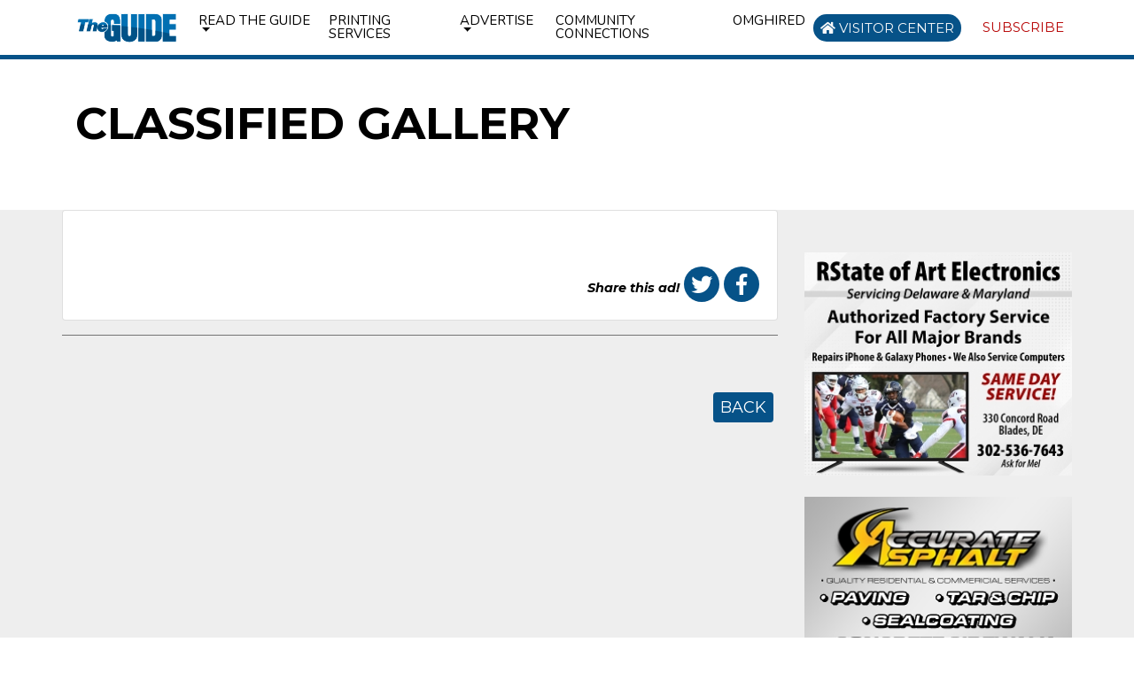

--- FILE ---
content_type: text/html;charset=UTF-8
request_url: https://www.theguide.com/index.cfm?ref=31000&ref2=1330095
body_size: 25447
content:












<!DOCTYPE HTML PUBLIC "-//W3C//DTD HTML 4.01 Transitional//EN" "http://www.w3.org/TR/html4/loose.dtd">
<html lang="en">
<head>
<!-- Google Tag Manager -->
<script>(function(w,d,s,l,i){w[l]=w[l]||[];w[l].push({'gtm.start':
new Date().getTime(),event:'gtm.js'});var f=d.getElementsByTagName(s)[0],
j=d.createElement(s),dl=l!='dataLayer'?'&l='+l:'';j.async=true;j.src=
'https://www.googletagmanager.com/gtm.js?id='+i+dl;f.parentNode.insertBefore(j,f);
})(window,document,'script','dataLayer','GTM-N6ZWX4KV');</script>
<!-- End Google Tag Manager -->
<!-- Google tag (gtag.js) -->
<script async src="https://www.googletagmanager.com/gtag/js?id=G-RP77Q9RB6N"></script>
<script>
window.dataLayer = window.dataLayer || [];
function gtag(){dataLayer.push(arguments);}
gtag('js', new Date());
gtag('config', 'G-RP77Q9RB6N');
</script>
<link rel="icon" href="favicon.ico" type="image/x-icon">
<link rel="shortcut icon" href="favicon.ico" type="image/x-icon">
<meta http-equiv="Content-Type" content="text/html; charset=iso-8859-1">
<meta name="viewport" content="width=device-width, initial-scale=1.0">
<meta name="author" content="Delmarva Digital">
<meta name="keywords" content="classified ad, classifieds, display ad, online advertising,">
<meta name="description" content="Your choice for classified advertising on Delmvarva for over 60 years.">


<meta property="og:url" content="https://www.theguide.com/index.cfm?&ref=31000&ref2=1330095" />
<meta property="og:title" content="Check out this classified!" />
<meta property="og:description" content="
Standard Australian
Shepherd Puppies.
(1) Blue Merle Male, (2) Black Tri
Females, (1) Red Merle Female.
Available 12/22. Harrington, DE.
Call or text 302-362-0831.
" />
<meta property="og:image" content="https://www.theguide.com/images/fb_share_2021_white.jpg" />
<img src="https://www.theguide.com/images/fb_share_2021_white.jpg" style="Display:None" />
<link rel="stylesheet" href="https://cdnjs.cloudflare.com/ajax/libs/animate.css/4.1.1/animate.min.css" integrity="sha384-Gu3KVV2H9d+yA4QDpVB7VcOyhJlAVrcXd0thEjr4KznfaFPLe0xQJyonVxONa4ZC" crossorigin="anonymous" />
<link href="https://fonts.googleapis.com/css2?family=Montserrat:ital,wght@0,300;0,400;0,700;1,700&family=Nunito:wght@300&display=swap" rel="stylesheet">
<link rel="stylesheet" type="text/css" href="includes/bootstrap/bootstrap.min.css">
<link rel="stylesheet" type="text/css" href="includes/front.css">
<link rel="stylesheet" type="text/css" href="includes/media_queries.css">
<link rel="stylesheet" type="text/css" href="includes/form_styles.css">
<link rel="stylesheet" type="text/css" href="includes/slickbox.css">
<link rel="stylesheet" type="text/css" href="includes/jquery/css/jquery.lightbox-0.5.css">
<link rel="stylesheet" type="text/css" href="includes/jquery/css/jquery.rating.css"/>
<link type="text/css" href="includes/jquery/css/ui-lightness/jquery-ui-1.8.6.custom.css" rel="stylesheet" />
<script type="text/javascript" src="includes/jquery/js/jquery-1.11.1.min.js"></script>
<script type="text/javascript" src="includes/jquery/js/jquery-ui-1.8.6.custom.min.js"></script>
<script type="text/javascript" src="includes/jquery/js/jquery.bgiframe.js"></script>
<script type="text/javascript" src="includes/jquery/js/jquery.cycle.lite.1.0.min.js"></script>
<script type="text/javascript" src="includes/jquery/js/jquery.lightbox-0.5.js"></script>
<script type="text/javascript" src="includes/jquery/js/popper.min.js"></script>
<script type="text/javascript" src="includes/bootstrap/bootstrap.min.js"></script>
<script src="includes/jquery/js/jquery.infieldlabel.js" type="text/javascript" charset="utf-8"></script>
<script src="https://cdnjs.cloudflare.com/ajax/libs/wow/1.1.2/wow.min.js"
integrity="sha384-V27yAyb3yYhZbiwaK9Sgxh9Cywkf/H2al4wcrcp/hKF9ZYT7d5saGJFoO/0v1Cgs"
crossorigin="anonymous" referrerpolicy="no-referrer"></script>
<script>
new WOW().init();
</script>
<script type="text/javascript">
// Prevents images from opening prior to jquery lightbox
// window.onload = function() {
// let links = $('.block-pointer');
// links.removeClass('block-pointer');
// };
$(window).on('load', function() {
let links = $('.block-pointer');
links.removeClass('block-pointer');
})
</script>
<script type="text/javascript" src="includes/jquery/js/jquery.cycle2.min.js"></script>
<script type="text/javascript" src="includes/jquery/js/jquery.cycle2.caption2.min.js"></script>
<link rel="stylesheet" type="text/css" href="includes/js/slick/slick.css"/>
<link rel="stylesheet" type="text/css" href="includes/js/slick/slick-theme.css"/>
<script type="text/javascript" src="includes/js/slick/slick.js"></script>
<script>(function(w,d,t,r,u){var f,n,i;w[u]=w[u]||[],f=function(){var o={ti:"26013341"};o.q=w[u],w[u]=new UET(o),w[u].push("pageLoad")},n=d.createElement(t),n.src=r,n.async=1,n.onload=n.onreadystatechange=function(){var s=this.readyState;s&&s!=="loaded"&&s!=="complete"||(f(),n.onload=n.onreadystatechange=null)},i=d.getElementsByTagName(t)[0],i.parentNode.insertBefore(n,i)})(window,document,"script","//bat.bing.com/bat.js","uetq");</script>
<link href="https://fonts.googleapis.com/css2?family=Nunito&display=swap" rel="stylesheet">
<link rel="stylesheet" type="text/css" href="includes/fontawesome-pro-5.5.0/css/all.min.css">
<script src="https://www.google.com/recaptcha/api.js" async defer></script>
<script type="text/javascript">
$(window).load(function () {
$("#navBar li").mouseenter(function () {
$(this).find('.menu').css("display", "block");
});
$("#navBar li").mouseleave(function () {
$(this).find('.menu').css("display", "none");
});
$("#navBar .menu li").mouseenter(function () {
$(this).find('.submenu').css("display", "block");
});
$("#navBar .menu li").mouseleave(function () {
$(this).find('.submenu').css("display", "none");
});
$("#navNew li").mouseenter(function () {
$(this).find('.menu').css("display", "block");
});
$("#navNew li").mouseleave(function () {
$(this).find('.menu').css("display", "none");
});
$("#navNew .menu li").mouseenter(function () {
$(this).find('.submenu').css("display", "block");
});
$("#navNew .menu li").mouseleave(function () {
$(this).find('.submenu').css("display", "none");
});
function onAfter(e) {
$('#picTitle').html(this.title);
};
$('.date-pick').datepicker({showOn: "both", buttonImage: "includes/jquery/images/calendar.gif", buttonImageOnly: true});
$('.class-date-pick').datepicker({showOn: "both", buttonImage: "includes/jquery/images/calendar.gif", buttonImageOnly: true, beforeShowDay: disableSpecificWeekDays});
function disableSpecificWeekDays(date) {
var daysToDisable = [0, 1, 2, 4, 5, 6];
var day = date.getDay();
for (i = 0; i < daysToDisable.length; i++) {
if ($.inArray(day, daysToDisable) != -1) {
return [false];
}
}
return [true];
};
// $('#s1').cycle({after:onAfter,delay:0,speed:4000,timeout:4000});
$('#show1').show('');
$('#show2').hide('');
$('#show3').hide('');
$('#show4').hide('');
$('.option1').mouseover(function() {
$('#show1').fadeIn('slow', function() {
// Animation complete.
});
$('#show2').hide('');
$('#show3').hide('');
$('#show4').hide('');
});
$('.option2').mouseover(function() {
$('#show2').fadeIn('slow', function() {
// Animation complete.
});
$('#show1').hide('');
$('#show3').hide('');
$('#show4').hide('');
});
$('.option3').mouseover(function() {
$('#show3').fadeIn('slow', function() {
// Animation complete.
});
$('#show1').hide('');
$('#show2').hide('');
$('#show4').hide('');
});
$('.option4').mouseover(function() {
$('#show4').fadeIn('slow', function() {
// Animation complete.
});
$('#show1').hide('');
$('#show2').hide('');
$('#show3').hide('');
});
// Classified order page
$('.option5').click(function() {
$('#show5').show('slow');
$('#show6').show('slow');
});
$('.option6').click(function() {
$('#show5').hide('slow');
$('#show6').hide('slow');
});
$("#inline_help").dialog({
bgiframe: true,
height: 400,
width: 600,
autoOpen: false,
modal: false,
title: 'Helpful Abbreviations'
});
$("#inline").click(function(){
$("#inline_help").dialog('open');
});
$('a[rel*="lightbox"]').lightBox();
$("label").inFieldLabels();
$("#accordion").accordion();
$(".share").each(function(){
$(this).on("click", function(){
var id = $(this).attr("adId");
$('.'+id).toggle('fast');
});
});
$(".topBtn").click(function(){
$("html, body").animate({ scrollTop: 0 }, "slow");
return false;
});
$('.fbShare').click(function(e) {
e.preventDefault();
window.open($(this).attr('href'), 'fbShareWindow', 'height=450, width=550, top=' + ($(window).height() / 2 - 275) + ', left=' + ($(window).width() / 2 - 225) + ', toolbar=0, location=0, menubar=0, directories=0, scrollbars=0');
return false;
});
var $window = $(window),
$stickyEl = $('#selectBox');
if ($stickyEl.hasOwnProperty('offset')){
var elTop = $stickyEl.offset().top;
}
// $window.scroll(function() {
// $stickyEl.toggleClass('sticky', $window.scrollTop() > elTop).animate();
// });
});
</script>
<script
type="text/javascript"
async defer
src="//assets.pinterest.com/js/pinit.js"
></script>
<!-- Facebook Pixel Code -->
<script>
!function(f,b,e,v,n,t,s)
{if(f.fbq)return;n=f.fbq=function(){n.callMethod?
n.callMethod.apply(n,arguments):n.queue.push(arguments)};
if(!f._fbq)f._fbq=n;n.push=n;n.loaded=!0;n.version='2.0';
n.queue=[];t=b.createElement(e);t.async=!0;
t.src=v;s=b.getElementsByTagName(e)[0];
s.parentNode.insertBefore(t,s)}(window, document,'script',
'https://connect.facebook.net/en_US/fbevents.js');
fbq('init', '115514042467328');
fbq('track', 'PageView');
fbq('track', 'ViewContent',{content_name:'The Guide Website'});
</script>
<noscript>
<img height="1" width="1" style="display:none" src="https://www.facebook.com/tr?id=115514042467328&ev=PageView&noscript=1"/>
</noscript>
<!-- End Facebook Pixel Code -->
<title>The Guide - Classifieds</title>
</head>
<body>
<!-- Google Tag Manager (noscript) -->
<noscript><iframe src="https://www.googletagmanager.com/ns.html?id=GTM-N6ZWX4KV"
height="0" width="0" style="display:none;visibility:hidden"></iframe></noscript>
<!-- End Google Tag Manager (noscript) -->
<div id="fb-root"></div>
<script>
(function(d, s, id) {
var js, fjs = d.getElementsByTagName(s)[0];
if (d.getElementById(id)) return;
js = d.createElement(s); js.id = id;
js.src = "//connect.facebook.net/en_US/sdk.js#xfbml=1&version=v2.0";
fjs.parentNode.insertBefore(js, fjs);
}(document, 'script', 'facebook-jssdk'));
</script>
<header>
<div class="new-header-nav position-relative">
<div id="guidenav" class="container">
<div class="row m-0 justify-content-center">
<nav class="navbar navbar-expand-xl navbar-light col-12" aria-label="navbar">
<a class="navbar-brand p-0 ms-link" href="https://www.theguide.com"><img src="images/GuideLogo.svg" style="height:35px; width:auto" alt="guide logo"><h1 class="sr-only">The Guide</h1></a>
<button class="navbar-toggler" type="button" data-toggle="collapse" data-target="#navbarNav" aria-controls="navbarNav" aria-expanded="false" aria-label="Toggle navigation">
<span class="navbar-toggler-icon"></span>
</button>
<div class="collapse navbar-collapse new-nav" id="navbarNav">
<ul class="navbar-nav text-left">
<li class="nav-item dropdown">
<a class="nav-link dropdown-toggle" href="#" role="button" data-toggle="dropdown">
Read the Guide
</a>
<div class="dropdown-menu">
<a class="dropdown-item" href="https://www.theguide.com/flipbook/east" target="_blank">The Guide</a>
<a class="dropdown-item" href="https://www.theguide.com/flipbook/west" target="_blank">The Maryland Guide</a>
<a class="dropdown-item" href="index.cfm?ref=30001">Classifieds</a>
</div>
</li>
<li class="nav-item">
<a class="nav-link" href="https://omg.myprintdesk.net/" target="_blank">Printing Services</a>
</li>
<li class="nav-item dropdown">
<a class="nav-link dropdown-toggle" href="#" role="button" data-toggle="dropdown">
Advertise
</a>
<div class="dropdown-menu">
<a class="dropdown-item" href="index.cfm?ref=42010">Print Marketing</a>
<a class="dropdown-item" href="index.cfm?ref=42020">Digital Marketing</a>
<a class="dropdown-item" href="index.cfm?ref=42030">Recruitment Marketing</a>
<a class="dropdown-item" href="index.cfm?ref=42040">Sponsorships</a>
</div>
</li>
<li class="nav-item">
<a class="nav-link" href="index.cfm?ref=82400">Community Connections</a>
</li>
<li class="nav-item">
<a class="nav-link" href="https://delmarva.omghired.com/">omghired</a>
</li>
</ul>
</div>
<div class="right-links d-flex col-12 col-md-3 justify-content-center justify-content-md-right mt-4 mt-md-0">
<div class="nav-item ml-xl-3 visitor-btn">
<a class="btn text-light m-0 d-inline-block" href="https://www.theguide.com?ref=57200" style="padding-left:.5rem; padding-right:.5rem;"><i class="fas fa-home"></i> Visitor Center</a>
</div>
<div class="nav-item ml-xl-3 subscribe-link">
<a class="nav-btn text-red m-0 d-inline-block" href="https://www.theguide.com?ref=20100" style="padding-left:.5rem; padding-right:.5rem;">Subscribe</a>
</div>
</div>
</nav>
</div>
</div>
</div>
</header>
<div id="mainText">
<main>
<div class="container py-5 visitor-center-top">
<div class="row">
<div class="col-12">
<div class="row m-0">
<div class="col-12 mb-4">
<h2 class="m-0">CLASSIFIED GALLERY</h2>
<div class="row">
</div>
</div>
</div>
</div>
</div>
</div>
<div class="gray-bg row m-0">
<div class="container">
<div class="row m-0">
<div class="col-12 col-md-12 col-lg-8 col-xl-8-half col-xxl-10 p-0 main-content">
<script async defer src="//assets.pinterest.com/js/pinit.js"></script>
<div class="card">
<div class="card-body">
<div id="classAd">
<div class="d-flex">
<div class="col-6 p-0">
</div>
<div class="col-6 text-right font-weight-bold p-0">
<font class="text-muted" style="font-size:0.8em;"></font><br>
</div>
</div>
<div class="w-100 mb-3">
</div>
<div class="text-right">
<div class="d-inline-block mb-3 mb-xl-0">
<span class="font-italic"><small>Share this ad!</small></span>
<a href="https://twitter.com/intent/tweet?url=https%3A%2F%2Fwww.theguide.com%2Findex.cfm%3Fref%3D31000%26ref2%3D&text=Check%20out%20this%20classified" target="_blank" class="share-link">
<span class="fab fa-twitter d-inline-flex justify-content-center align-items-center share-icon"></span>
</a>
<a id="shareBtn" class="fbShare share-link" href="https://www.facebook.com/sharer.php?u=http%3A%2F%2Fwww.theguide.com%2Findex.cfm%3Fref%3D31000%26ref2%3D" target="_blank" adId="" title="">
<span class="fab fa-facebook-f d-inline-flex justify-content-center align-items-center share-icon"></span>
</a>
</div>
</div>
</div>
</div>
</div>
<hr noshade="noshade">
&nbsp;
<div class="text-right pt-3">
<a class="btn" href="javascript:history.go(-1)">Back</a>
</div>
<script type="text/javascript">
(function() {
var li = document.createElement('script'); li.type = 'text/javascript'; li.async = true;
li.src = ('https:' == document.location.protocol ? 'https:' : 'http:') + '//platform.stumbleupon.com/1/widgets.js';
var s = document.getElementsByTagName('script')[0]; s.parentNode.insertBefore(li, s);
})();
</script>

</div>
<div class="ros-column mt-5 pt-md-0">
<div class="mb-4">
<a href="index.cfm?ref=90600&ref2=67925&ref3=245" target="_blank"><img src="https://www.theguide.com/pics/RStateOfArt.jpg" alt="ad" class="ros-img w-100" border="0"></a>
</div>
<div class="mb-4">
<a href="index.cfm?ref=90600&ref2=67925&ref3=252" target="_blank"><img src="https://www.theguide.com/pics/AccurateAsphalt_ROS.jpg" alt="ad" class="ros-img w-100" border="0"></a>
</div>
<div class="mb-4">
<a href="index.cfm?ref=90600&ref2=67925&ref3=404" target="_blank"><img src="https://www.theguide.com/pics/11-12LibertyPureROS.jpg" alt="ad" class="ros-img w-100" border="0"></a>
</div>
<div class="mb-4">
<a href="index.cfm?ref=90600&ref2=67925&ref3=246" target="_blank"><img src="https://www.theguide.com/pics/ServiceThisWeek.jpg" alt="ad" class="ros-img w-100" border="0"></a>
</div>
<div class="mb-4">
<a href="index.cfm?ref=90600&ref2=67925&ref3=100" target="_blank"><img src="https://www.theguide.com/pics/DelInjury.jpg" alt="ad" class="ros-img w-100" border="0"></a>
</div>
<div class="mb-4">
<a href="index.cfm?ref=90600&ref2=67925&ref3=385" target="_blank"><img src="https://www.theguide.com/pics/Garcia_Construction_ROS.jpg" alt="ad" class="ros-img w-100" border="0"></a>
</div>
<div class="mb-4">
<a href="index.cfm?ref=90600&ref2=67925&ref3=370" target="_blank"><img src="https://www.theguide.com/pics/4-23FlakedGarageFloors.jpg" alt="ad" class="ros-img w-100" border="0"></a>
</div>
<div class="mb-4">
<a href="index.cfm?ref=90600&ref2=67925&ref3=403" target="_blank"><img src="https://www.theguide.com/pics/11-5Delmar_Diner_ROS.jpg" alt="ad" class="ros-img w-100" border="0"></a>
</div>
</div>
</div>
</div>
</div>
</div>
</main>
</div>
<footer class="footer">
<div class="container">
<div class="row m-0">
<div class="col-12 col-md-6 text-center text-md-left">
<ul class="social mb-4">
<li>CONNECT:</li>
<li><a href="http://instagram.com/delmarvaguide/" target="_blank" aria-label="instagram"><i class="fab fa-instagram"></i></a></li>
<li><a href="https://goo.gl/maps/RZAaNEbSivkfCrif8" target="_blank" aria-label="google"><i class="fab fa-google"></i></a></li>
<li><a href="http://www.facebook.com/TheGuideSP" target="_blank" aria-label="facebook"><i class="fab fa-facebook-f"></i></a></li>
<li><a href="http://twitter.com/delmarvaguide" target="_blank" aria-label="twitter"><i class="fab fa-twitter"></i></a></li>
<li><a href="http://pinterest.com/theguide/" target="_blank" aria-label="pinterest"><i class="fab fa-pinterest-p"></i></a></li>
<li><a href="http://www.linkedin.com/company/sussex-printing-corp-the-guide" target="_blank" aria-label="linked in"><i class="fab fa-linkedin-in"></i></a></li>
<li><a href="index.cfm?ref=20100" aria-label="email"><i class="fas fa-envelope"></i></a></li>
</ul>
<a href="index.cfm?ref=60100">Privacy Policy</a>&nbsp;&nbsp;&nbsp;|&nbsp;&nbsp;&nbsp;<a href="index.cfm?ref=50100">Terms of Service</a>
<p>Copyright &copy;2025 O'Rourke Media Group. All Rights Reserved.</p>
</div>
<div class="col-12 col-md-6">
<div class="row">
<div class="col-6 col-md-4 text-center text-md-left">
<ul class="siteMap pl-sm">
<li><a href="index.cfm?ref=27100">About Us</a></li>
<li><a href="index.cfm?ref=70100">Testimonial</a></li>
<li><a href="index.cfm?ref=30100">FAQ</a></li>
<li><a href="index.cfm?ref=40100">Employment</a></li>
<li><a href="index.cfm?ref=29177">Why Advertise?</a></li>
</ul>
</div>
<div class="col-6 col-md-4 text-center text-md-left">
<ul class="siteMap">
<li><a href="https://classified.theguide.com/classified/" target="_blank">Place A Classified Ad</a></li>
<li><a href="index.cfm?ref=91100">Online Payment</a></li>
<li><a href="index.cfm?ref=71110">Contact Us</a></li>
<li><a href="index.cfm?ref=82402&ref2=Preferred_Business">Preferred Business Program</a></li>
</ul>
</div>
<div class="col-12 col-md-4 text-center text-md-right">
<a href="https://orourkemediagroup.com/" target="_blank"><img src="images/ORourke-Media-Logo-Horizontal-White.webp" border="0" alt="O'Rourke Media Group" class="img-fluid"></a>
</div>
</div>
</div>
</div>
</div>
</footer>
</center>
<script type="text/javascript">
$(document).ready(function() {
$('.featured-classifieds').slick({
mobileFirst:true,
infinite: false,
arrows: true,
prevArrow: $('#classifedPrev'),
nextArrow: $('#classifiedNext'),
dots: false,
rows: 1,
slidesPerRow: 2,
responsive: [
{
breakpoint: 768,
settings: {
infinite: false,
arrows: true,
dots: false,
rows: 2,
slidesPerRow: 3
}
},
{
breakpoint: 992,
settings: {
infinite: true,
arrows:true,
dots: true,
appendDots: $('#classifedDots'),
rows: 2,
slidesPerRow: 4,
autoplay: true,
autoplaySpeed: 8000
}
},
{
breakpoint: 1200,
settings: {
infinite: true,
arrows:true,
dots: true,
appendDots: $('#classifedDots'),
rows: 2,
slidesPerRow: 6,
autoplay: true,
autoplaySpeed: 8000
}
}
]
});
$('.featured-display').slick({
mobileFirst:true,
infinite: false,
arrows: true,
prevArrow: $('#bannerPrev'),
nextArrow: $('#bannerNext'),
dots: false,
slidesToShow: 1,
slidesToScroll: 1,
responsive: [
{
breakpoint: 768,
settings: {
infinite: false,
arrows: true,
dots: false,
slidesToShow: 2,
slidesToScroll: 2,
}
},
{
breakpoint: 992,
settings: {
infinite: true,
arrows:true,
dots: true,
appendDots: $('#bannerDots'),
slidesToShow: 4,
slidesToScroll: 4,
autoplay: false,
autoplaySpeed: 8000
}
},
]
});
// $('.featured-container').height($('.featured-container').width());
});
$(window).resize(function() {
$('.featured-classifieds').slick('setPosition');
$('.featured-display').slick('setPosition');
// $('.featured-container').height($('.featured-container').width());
});
</script>
<script type="text/javascript">
$(document).ready(function() {
headHeight();
});
$(window).resize(function() {
headHeight();
});
function headHeight() {
let h = $('#guidenav').height();
$('#navSupport').height(h);
}
</script>
<script>
$(document).ready(function() {
$("#scrollPoint").css('min-height', $('#fixedDrop').height());
$(window).scroll(function() {
setNavPos();
});
});
function setNavPos() {
const $fixedDrop = $('#fixedDrop');
if ( $fixedDrop == undefined ) return;
let $scroll = $(document).scrollTop();
let $scrollTarg = $('#guidenav').height();
if ($scroll > $scrollTarg) {
$fixedDrop.css('position', 'fixed');
$fixedDrop.css('top', '0');
} else {
$fixedDrop.css('position', 'static');
$fixedDrop.css('top', '56px');
}
}
</script>
<script>
$(document).ready(function() {
let imgContainers = $('.classified-img-container');
imgContainers.height($(imgContainers[0]).width());
});
$(window).resize(function() {
let imgContainers = $('.classified-img-container');
imgContainers.height($(imgContainers[0]).width());
});
</script>
<script>
(function(i,s,o,g,r,a,m){i['GoogleAnalyticsObject']=r;i[r]=i[r]||function(){
(i[r].q=i[r].q||[]).push(arguments)},i[r].l=1*new Date();a=s.createElement(o),
m=s.getElementsByTagName(o)[0];a.async=1;a.src=g;m.parentNode.insertBefore(a,m)
})(window,document,'script','https://www.google-analytics.com/analytics.js','ga');
ga('create', 'UA-20348951-1', 'auto');
ga('send', 'pageview');
</script>
<script src="includes/jquery/js/masonry.min.js" type="text/javascript" charset="utf-8"></script>
<script>
$(function(){
var $container = $('#container');
$container.imagesLoaded( function(){
$container.masonry({
itemSelector : '.box'
});
});
});
</script>
<!-- Google Code for Remarketing Tag -->
<script type="text/javascript">
/* <![CDATA[ */
var google_conversion_id = 1028504451;
var google_custom_params = window.google_tag_params;
var google_remarketing_only = true;
/* ]]> */
</script>
<script type="text/javascript" src="//www.googleadservices.com/pagead/conversion.js">
</script>
<noscript>
<div style="display:inline;">
<img height="1" width="1" style="border-style:none;" alt="" src="//googleads.g.doubleclick.net/pagead/viewthroughconversion/1028504451/?value=0&amp;guid=ON&amp;script=0"/>
</div>
</noscript>
<!-- start number replacer -->
<script type="text/javascript"><!--
vs_account_id = "CtjSZ1UJ6_F9RQCV";
//--></script>
<script type="text/javascript" src="//adtrack.voicestar.com/euinc/number-changer.js">
</script>
<!-- end ad widget -->
<!-- Begin Constant Contact Active Forms -->
<script> var _ctct_m = "cde14c01beaff83e7d99c8da00f22f56"; </script>
<script id="signupScript" src="//static.ctctcdn.com/js/signup-form-widget/current/signup-form-widget.min.js" async defer></script>
<!-- End Constant Contact Active Forms -->
<!-- Google Tag Manager -->
<noscript><iframe src="https://www.googletagmanager.com/ns.html?id=GTM-KJTZJBT" height="0" width="0" style="display:none;visibility:hidden"></iframe></noscript>
<script>(function(w,d,s,l,i){w[l]=w[l]||[];w[l].push({'gtm.start':
new Date().getTime(),event:'gtm.js'});var f=d.getElementsByTagName(s)[0],
j=d.createElement(s),dl=l!='dataLayer'?'&l='+l:'';j.async=true;j.src=
'https://www.googletagmanager.com/gtm.js?id='+i+dl;f.parentNode.insertBefore(j,f);
})(window,document,'script','dataLayer','GTM-KJTZJBT');</script>
<!-- End Google Tag Manager -->
<!-- Global site tag (gtag.js) - Google AdWords: 1028504451 -->
<script async src="https://www.googletagmanager.com/gtag/js?id=AW-1028504451"></script>
<script>
window.dataLayer = window.dataLayer || []; function gtag(){dataLayer.push(arguments);} gtag('js', new Date()); gtag('config', 'AW-1028504451');
</script>
<script>
var responsiveSlider = function() {
var slider = document.getElementById("slider");
if ( slider !== null ) {
var sliderWidth = slider.offsetWidth;
var slideList = document.getElementById("slideWrap");
var count = 1;
var items = slideList.querySelectorAll("li").length;
var prev = document.getElementById("prev");
var next = document.getElementById("next");
window.addEventListener('resize', function() {
sliderWidth = slider.offsetWidth;
});
}
var prevSlide = function() {
if(count > 1) {
count = count - 2;
slideList.style.left = "-" + count * sliderWidth + "px";
count++;
}
else if(count = 1) {
count = items - 1;
slideList.style.left = "-" + count * sliderWidth + "px";
count++;
}
};
var nextSlide = function() {
if(count < items) {
slideList.style.left = "-" + count * sliderWidth + "px";
count++;
}
else if(count = items) {
slideList.style.left = "0px";
count = 1;
}
};
if ( next !== undefined ) {
next.addEventListener("click", function() {
nextSlide();
});
}
if ( prev !== undefined ) {
prev.addEventListener("click", function() {
prevSlide();
});
}
setInterval(function() {
nextSlide()
}, 5000);
};
window.onload = function() {
responsiveSlider();
setNavPos();
}
</script>
</body>
</html>


--- FILE ---
content_type: text/css
request_url: https://www.theguide.com/includes/front.css
body_size: 102810
content:
/* Base */

html{ margin:0px; padding:0px;}
body { font-family: 'Montserrat', Arial, Helvetica, sans-serif; font-size:18px; color:#000; height:100%; margin:0px; padding:0px; /*background:black;*/ box-sizing:border-box;}

html, body{
	overflow-x: hidden;
}

/* Homepage slideshow flicker */
 button, a, li, .footer img {
	-webkit-backface-visibility: hidden;	
}   


h2 {
	line-height:1;
}

.font-cursive {
	font-family: cursive;
	font-size: 1.5rem;
}

h1, h2, h3, h4, h5 {
	font-weight: bold;
}

/* Layout */
.container {
	padding:0;
}
@media screen and (min-width:1200px) {
	.col-xl-8-half {
		-webkit-box-flex: 0;
   		 -ms-flex: 0 0 70.833333%;
    	flex: 0 0 70.833333%;
    	max-width: 70.833333%;
	}
}
@media screen and (min-width: 1500px) {
	.container {
		max-width: 1376px;
	}

	.col-xxl-10 {
		-webkit-box-flex: 0;
   		 -ms-flex: 0 0 83.333333%;
    	flex: 0 0 83.333333%;
    	max-width: 83.333333%;
	}

	.col-xxl-3 {
		-webkit-box-flex: 0;
		-ms-flex: 0 0 25%;
		flex: 0 0 25%;
		max-width: 25%;
	}
}


.p-30 {
	padding: 30px;
}

 .row-modified {
	margin-left:  0px;
	margin-right: 0px;
}

/* .row-modified > div {
	padding-left:0 !important;
	padding-right:0 !important;
} */
@media screen and (min-width: 768px) {
	.row-modified {
		margin-left:  -15px;
		margin-right: -15px;
	}

	.row-modified > div {
		padding-left:15px !important;
		padding-right:15px !important;
	}
} 

.main-content {
	width:100%;
	max-width: 1071px;
}

.ros-column {
	flex:1; 
	padding-left: 15px;
	padding-right: 15px;
}

.ros-img {
	max-width: 305px;
	margin:auto;
	display: block;
}
@media screen and (min-width:768px) {
	.ros-column {
		padding-left:30px;
		padding-right:0;
	}
}

@media screen and (min-width: 1500px) {
	.caption .d-xxl-none {
		display: none !important;
	}
	.caption .d-xxl-block {
		display: block !important;
	}
}

@media screen and (min-width:3000px) {
	.d-xxl-none {
		display: none !important;
	}

	.d-xxl-block {
		display: block !important;
	}
}


/* Modules */
/* About */
.about-btn-container {
	margin-top: 8.5rem;
}

@media screen and (min-width:1200px) {
	.about-txt {
		flex: 1; 
		padding-left: 60px;
	}
}

/* Banner Ads (Homepage) */
.mobile-banner {
	width: 100%;
	max-width: 300px;
	margin: auto;
	display: block;
} 
@media screen and (min-width: 577px) {
	.mobile-banner {
		display: none;
	}
}


.tablet-banner{
	display: block;
	width:100%;
	max-height:250px;
}
@media screen and (min-width:769px) {
	.tablet-banner {
		display: none;
	}
}

.desktop-banner {
	display: none;
}
@media screen and (min-width: 769px) {
	.desktop-banner {
		display: block;
		width:100%;
	}
}


/* Buttons */
.btn {
	line-height: 1;
}

/* New Header/Nav */
.new-header-nav {
	background-color: white;
	position: relative;
	top: 0;
	width:100%;
	z-index: 999;
	border-bottom: solid 5px #065288;
}
@media (min-width:768px) {
	.new-header-nav {
		position: relative;
	}
}
@media (min-width:1200px) {
	.new-header-nav {
		position: fixed;
	}
}
.new-header-nav .nav-link {
	font-size: 15px;
	color: #000!important;
}
.new-header-nav .right-links a {
	font-size: 15px;
}
.new-header-nav .subscribe-link a {
	color: #b60101;
	line-height: 2;
}
.new-header-nav .visitor-btn a {
	border-radius: 15px;
	color: #fff;
}
/* End New header/nav */

/* New Static Slideshow */
.slideshow-home {
	text-align: center;
}
.slideshow-home .carousel-indicators {
	bottom: 61%;
	cursor: pointer;
}
@media (min-width: 768px) {
	.slideshow-home .carousel-indicators {
		bottom: 1%;
   }
}
@media (min-width: 1200px) {
	.slideshow-home .carousel-indicators {
		bottom: 1%;
   }
}
@media (min-width: 1024px) {
	.slideshow-home a {
		top: 90px;
   }
}
@media (min-width: 1200px) {
	.slideshow-home a {
		top: 0px;
   }
}
.slideshow-home .slider-text {
	position: relative;
	margin-top: 0px;
	z-index: 5;
	padding: 15px;
	text-align: center;
	width: 100%;
}
@media (min-width: 768px) {
	.slideshow-home .slider-text {
		padding-left: 5px;
		margin-top: -170px;
		text-align: left;
		width: 100%;
		position: absolute;
   }
}
@media (min-width: 810px) {
	.slideshow-home .slider-text {
		padding-left: 5px;
		margin-top: -200px;
		text-align: left;
		width: 100%;
		position: absolute;
   }
}
@media (min-width: 1024px) {
	.slideshow-home .slider-text {
		padding-left: 15px;
		margin-top: -250px;
   }
}
@media (min-width: 1200px) {
	.slideshow-home .slider-text {
		margin-top: -290px;
		padding-left: 35px;
   }
}
@media (min-width: 1366px) {
	.slideshow-home .slider-text {
		margin-top: -310px;
		padding-left: 15px;
   }
}
@media (min-width: 1500px) {
	.slideshow-home .slider-text {
		margin-top: -350px;
		padding-left: 15px;
   }
}
@media (min-width: 1800px) {
	.slideshow-home .slider-text {
		margin-top: -410px;
		padding-left: 0;
   }
}
.slideshow-home .slider-text h1 {
	font-weight: 700;
	font-size: 35px;
	color: #000;
	margin-bottom: 30px;
	margin-left: 0;
	line-height: 1.4;
	text-transform: uppercase;
	font-family: "Lato", sans-serif;
}
@media (min-width: 768px) {
	.slideshow-home .slider-text h1 {
		font-size: 25px;
		color: #fff;
		text-shadow: 0 0 5px #000;
		margin-bottom: 15px;
   }
}
@media (min-width: 810px) {
	.slideshow-home .slider-text h1 {
		font-size: 35px;
		color: #fff;
		text-shadow: 0 0 5px #000;
		margin-bottom: 15px;
   }
}
@media (min-width: 1024px) {
	.slideshow-home .slider-text h1 {
		font-size: 40px;
   }
}
@media (min-width: 1200px) {
	.slideshow-home .slider-text h1 {
		font-size: 55px;
		margin-bottom: 30px;
   }
}
@media (min-width:1194px) {
	.slideshow-home .slider-text h1 {
		font-size: 45px;
		margin-bottom: 30px;
   }
}
@media (min-width: 1800px) {
	.slideshow-home .slider-text h1 {
		font-size: 65px;
		margin-bottom: 30px;
   }
}
.slideshow-home .slider-text .btn-main {
	font-size: 20px;
	border: 1px solid #fff;
}
@media (min-width: 768px) {
	.slideshow-home .slider-text .btn-main {
		font-size: 25px;
   }
}
.slideshow-home .slider-text .btn-main:hover {
	border: 1px solid blue;
}
.slideshow-home .overlay {
	position: absolute;
	left: 0;
	top: 0;
	bottom: 0;
	width: 100%;
	background-color: none;
	z-index: 1;
	height: 148px;
}
@media (min-width: 768px) {
	.slideshow-home .overlay {
		height: 338px;
		background-color: rgba(0, 0, 0, 0.2);
   }
}
@media (min-width: 1024px) {
	.slideshow-home .overlay {
		height: 478px;
   }
}
@media (min-width: 1200px) {
	.slideshow-home .overlay {
		height: auto;
   }
}
.carousel-fade {
	overflow: hidden;
}
.carousel-fade .carousel-item {
	opacity: 0;
	transition-duration: 0.8s;
	transition-property: opacity;
}
.carousel-fade .carousel-item img {
	animation: zoom 25s;
}
.carousel-fade .carousel-item.active, .carousel-fade .carousel-item-next.carousel-item-left, .carousel-fade .carousel-item-prev.carousel-item-right {
	opacity: 1;
}
.carousel-fade .active.carousel-item-left, .carousel-fade .active.carousel-item-right {
	opacity: 0;
}
.carousel-fade .carousel-item-next, .carousel-fade .carousel-item-prev, .carousel-fade .carousel-item.active, .carousel-fade .active.carousel-item-left, .carousel-fade .active.carousel-item-prev {
	transform: translateX(0);
	transform: translate3d(0, 0, 0);
}
.carousel-item .little-boxes {
	position: relative;
	top: auto;
	text-align: left;
	z-index: 1;
}
@media (min-width:768px) {
	.carousel-item .little-boxes {
		top: auto;
		position: relative;
		padding-right: 0;
	}
}

@media (min-width:1024px) {
	.carousel-item .little-boxes {
		top: auto;
		position: relative;
	}
}
/* @media (min-width:1080px) {
	.carousel-item .little-boxes {
		top: 214px;
		position: absolute;
	}
} */
@media (min-width:1180px) {
	.carousel-item .little-boxes {
		/* top: 255px;
		position: absolute; */
		top: auto;
		position: relative;
	}
}
@media (min-width:1194px) {
	.carousel-item .little-boxes {
		/* top: 260px;
		position: absolute; */
		top: auto;
		position: relative;
	}
	.carousel-item .little-boxes {
		top: 0px;
	}
}
@media (min-width:1200px) {
	.carousel-item .little-boxes {
		top: 0px;
	}
}
@media (min-width:1366px) {
	.carousel-item .little-boxes {
		top: auto;
		position: relative;
	}
}
@media (min-width:1700px) {
	.carousel-item .little-boxes {
		top: auto;
		position: relative;
	}
}


.carousel-item .little-boxes .box {
	background: #000000a3;
	padding: 15px;
	justify-content: center;
	align-items: center;
	display: flex;
}
.carousel-item .little-boxes a {
	color: #fff;
	line-height: 1;
}
@media (min-width:768px) {
	.carousel-item .little-boxes a {
		font-size: 15px;
	}
}

@media (min-width:1024px) {
	.carousel-item .little-boxes a {
		font-size: 18px;
	}
}
/* End New Slideshow */

/* New Static About Us */
.about-home {
	font-size: 25px;
}
/* End Static About Us */

/* Featured News Static */
.news-link{
	color:inherit;
}

.news-link:hover{
	text-decoration: none;
}

.featured-news-home img {
	width: 100%;
}
.featured-news-home h2 {
	text-transform: uppercase;
	color: #5b5b5b;
	/* font-weight: lighter; */
	font-weight: 400;
}
.featured-news-home .feature-btn {
	border-radius: 15px;
	font-size: 15px;
	padding: 8px 14px;
}

.featured-pics-home img{
	width: 100%;
}

/* Home Explore, Blog and Preferred Business */
.ebp-home .state-photo {
	overflow: hidden;
	height: 150px;
}
.ebp-home img {
	width: 100%;
}

.ebp-home p {
	position: relative;
	padding: 0 15px;
	font-size: 16px;
}
/* .ebp-home .expore-boxes img {
	position: relative;
	top: -43px;
} */
.ebp-home .blog-bus p {
	position: relative;
	bottom: 0px;
}
.ebp-home .featured-gray-background {
	height: auto;
}

.blog-img-margin{
	margin-left:-100px;
}

.prefer-img-margin{
	margin-right:100px;
}
.prefer-img img {
	padding: 12px 10px 10px 0;
}
.blog-bus .featured-gray-background {
	height: auto;
}

.ebp-home b:hover, .title-overlay:hover {
	text-decoration: underline;
}

@media screen and (min-width:768px){
	.blog-margin{
		margin-top: 0px;
	}
	
	.blog-img-margin{
		margin-left:0px;
	}
	
	.prefer-img-margin{
		margin-right:0px;
	}
	.blog-bus .featured-gray-background {
		height: 233px;
	}
	.ebp-home .blog-bus p {
		position: relative;
		bottom: -50px;
	}
}

@media (min-width:1024px) {
	.ebp-home .blog-bus p {
		position: relative;
		bottom: -55px;
	}
	.blog-bus .featured-gray-background {
		height: 233px;
	}
	.ebp-home p {
		font-size: 16px;
	}
}

@media (min-width:1200px) {
	.blog-bus .featured-gray-background {
		height: 233px;
	}
	.ebp-home p {
		position: absolute;
		bottom: 0;
		padding: 0 15px;
	}
	.ebp-home b {
		color: #000;
	}
	.ebp-home .blog-bus p {
		bottom: -55px;
	}
}
@media (min-width:1280px) {
	.ebp-home .blog-bus p {
		bottom: -55px;
	}
}

@media (min-width:1499px) {
	.blog-margin{
		margin-top: 21px;
	}
	
	.blog-img-margin{
		margin-left:-70px;
	}
	
	.prefer-img-margin{
		margin-right:70px;
	}
	.ebp-home .blog-bus p {
		bottom: -55px;
	}
}


.featured-home-img{
	height:250px;
	object-fit:cover;
}

.featured-gray-background{
	background-color: #E7E6E6;
} 


/* .featured-news-80{
	width:80%;
} */

/* @media screen and (max-width:575px){
	.featured-pics-home img{
		width:80%;
	}
} */

.more-news-link{
	margin-top:15px;
	padding-right: 45px;
    background-color: #F2F2F2;
	padding-left: 15px;
	padding-top:5px;
	padding-bottom:5px;
}

.more-news-link a:hover{
    color: #0570B3;
}

.more-news-link a {
    color:gray;
}

.title-overlay{
	position: relative;
	top:0;
	color:white;
	background:rgba(0, 0, 0, .6);
	padding:5px;
	padding-right: 20px;
}

@media screen and (max-width:992px){
	.title-overlay{
		right:0px;
	}
	#business-title{
		right:457px;
	}
	#blog-title{
		right:636px;
	}
	.title-overlay-explore{
		width:78%;
	}
}

@media screen and (max-width:768px){
	.title-overlay{
		right:0px;
	}
	#business-title{
		right:312px;
	}
	#blog-title{
		right:462px;
	}
}

@media screen and (max-width:575px){
	.title-overlay-explore{
		left:12.3%;
		width:71%;
	}
	.title-overlay-prefer{
		left:12.3%;
		width:50%;
	}
	.title-overlay-blog{
		left:12.3%;
		width:30%;
	}
}

@media screen and (max-width:488px){
	.title-overlay{
		left:12.4%;
	}
}

@media screen and (max-width:469px){
	.title-overlay{
		left:12.5%;
	}
}

@media screen and (max-width:441px){
	.title-overlay{
		left:12.6%;
	}
}

@media screen and (max-width:430px){
	.title-overlay{
		left:12.7%;
	}
}

@media screen and (max-width:426px){
	.title-overlay{
		left:12.8%;
	}
}

@media screen and (max-width:380px){
	.title-overlay{
		left:0%;
	}
}



@media screen and (min-width:1200px){
	.prefer-blog-img-size{
		width:375px !important;
	}
	.title-overlay{
		position: absolute;
	}
}

@media screen and (max-width:1499px){
	.prefer-blog-img-size{
		width:300px !important;
	}
	
}

@media screen and (max-width:1199px){
	.prefer-blog-img-size{
		width:250px !important;
	}
}

@media screen and (max-width:991px){
	.prefer-blog-img-size{
		width:100% !important;
	}
}

@media screen and (min-width:992px){
	.prefer-blog-img-size{
		margin-top:-24px;
	}

	.title-overlay-blog{
		top:-24px;
	}
	.title-overlay {
		font-size: 21px;
	}
}

@media screen and (max-width:1500px){
	.prefer-blog-img-size{
		margin-top:-9px;
	}

	.title-overlay-blog{
		top:-9px;
	}
	
	
}

@media screen and (max-width:991px){
	.prefer-blog-img-size{
		margin-top:auto;
	}

	.title-overlay-blog{
		top:0;
	}
}

@media screen and (max-width:576px){
	.explore-overlay{
		/* position:; */
	}
}


@media screen and (min-width:992px){
	.featured-col-height{
		height: 10px;
	}
}
@media screen and (max-width:768px){
	.featured-news-home h4{
		font-size: 20px;
	}
}

/* End Featured News Static */

/* Advertising Agency Static */
.advertising-agency-home .agency-item {
	overflow: hidden;
	height: auto;
	margin-bottom: 20px;
}
.advertising-agency-home img {
	width: 100%;
	margin: 0 auto;
	display: block;
}
.advertising-agency-home h2 {
	text-transform: uppercase;
	color: #5b5b5b;
	/* font-weight: lighter; */
	font-weight: 400;
}
.advertising-agency-home h3 {
	font-size: 23px;
}
.advertising-agency-home .feature-btn {
	border-radius: 15px;
	font-size: 15px;
	padding: 8px 14px;
}

@media (min-width:768px) {
	.advertising-agency-home .agency-item {
		overflow: hidden;
		height: 210px;
		margin-bottom: 20px;
	}
}
@media (min-width:1024px) {
	.advertising-agency-home .agency-item {
		height: 190px;
	}
}
@media (min-width:1200px) {
	.advertising-agency-home .agency-item {
		height: 280px;
	}
}
/* End Advertising Agency Static */

/* Digital Marketing Static Page */
.digital-market-page img {
	width: 80%;
	margin-top: 15px;
}
.digital-market-page .digital h2 {
	font-size: 55px;
	text-transform: uppercase;
	text-align:left ;
}
/* .digital-market-page .digital h2:before {
	background: green;
	content: '';
	display: inline-block;
	width: 80%;
	height: 30px;
} */
.digital-market-page .digital-img .large-img {
	width: 75%;
	justify-content: right;
	position: relative;
	float: none;
}


.digital-market-page .digital .orourke {
	width: 14%;
	float: none;
	margin-left: 10px;
	margin-top:0;
}
/* Fixes orourke logo going behind image */
.orourke-col{
	margin-top:-25px;
	margin-right:10px;
}

.orourke{
	align-self:flex-start;
}

@media screen and (max-width:768px){
	.orourke{
		width: 30% !important;
	}	
}
/* This was messing up green backgrounds behind titles so I commented out span this may need to be reworked -Kieran */
.digital-market-page .digital /*span*/{
	text-align: left;
	padding-right: 30px;
	margin-bottom: 30px;
	font-size: 14px;
	margin-top: -35px;
}
.digital-market-page .paid-media h2 {
	font-size: 40px;
	text-transform: uppercase;
	/* margin-left: 30px; */
}
.digital-market-page .paid-media .accordion-button li {
	line-height: 2.3;
}

.accordion-button :focus {
	outline: 0 !important;
	box-shadow: 0 0 0 0 rgba(0, 0, 0, 0) !important;
  }

.digital-market-page .paid-media hr {
	content: "";
	border-bottom: 4px solid #000;
	position: absolute;
	width: 8%;
	left: 0%;
}
.digital-market-page .paid-media .search-line {
	margin-left: 0px;
}

.gray-bg {
	background: #eee;
}

.paid-earned {
	padding: 105px 15px;
}

@media screen and (max-width:767px){
	.paid-earned {
		padding: 50px 15px;
	}
}

.paid-earned ul {
	list-style: decimal;
}
.paid-earned .green-bg {
	background: #C3F697;
	padding: 25px 15px;
	width: 50%;
}
.search-eng {
	margin-left: 0px;
	margin-top: 15px;
}
.search-eng ul{
	list-style-type: disc;
}
.search-eng h3 {
	font-size: 32px;
	color: #5C7248;
}
.search-eng a {
	color: #5C7248;
}
.earned-media {
	margin-top: 145px;
}
.earned-media .blue-bg {
	background: #7AC0E3;
	padding: 25px 15px;
	width: 50%;
	height: 50%;
}
.earned-media a, .earned-media h3 {
	color: #3F6B81;
}
.schedule-text {
	font-size: 22px;
}
.schedule-text p {
	font-size: 23px;
}

@media (min-width:768px) {
	.digital-market-page img {
		float: right;
	}
	.digital-market-page .paid-media img {
		/* float: left; */
		width: 90%;
		margin-right: 10px;
		margin-top: 20px;
	}
	.digital-market-page .target-sol {
		margin-top: 5px;
	}
}
@media (min-width:1024px) {
	.digital-market-page .digital-img .large-img {
		width: 75%;
		margin-right: 10px;
		justify-content: right;
		position: absolute;
	}
	.search-eng {
		margin-left: -150px;
		margin-top: 0;
	}
}
@media (min-width:1200px) {
	.search-eng {
		margin-left: -250px;
	}
}

/* Recruitment Marketing Static Page */
.recruit-pic{
	min-width: 350px;
	height: auto;
}
.recruit-market-page img {
	width: 20%;
}
.recruit-market-page .recruit h2 {
	font-size: 55px;
	text-transform: uppercase;
}
.recruit-market-page .recruit-img .large-img {
	width: 95%;
	margin-right: 10px;
	justify-content: right;
	position: relative;
}

@media (min-width:768px) {
	.recruit-market-page img {
		float: right;
	}
	.recruit-market-page .textbox-target-dig img {
		/* float: left; */
		width: 90%;
		margin-right: 10px;
		margin-top: 20px;
	}
}
@media (min-width:1024px) {
	.recruit-market-page .recruit-img .large-img {
		width: 95%;
		margin-right: 10px;
		justify-content: right;
		position: absolute;
	}
}
.recruit-market-page .recruit .orourke {
	width: 14%;
	float: none;
	margin-left: 10px;
}
/* This being set to span was effecting font size of green titles -Kieran */
.recruit-market-page .recruit /*span*/ {
	text-align: right;
	padding-right: 30px;
	margin-bottom: 30px;
	font-size: 14px;
	margin-top: -35px;
}
.recruit-market-page .recruit p {
	font-size: 21px;
}
.recruit-market-page .target-sol h2 {
	font-size: 40px;
	text-transform: uppercase;
	margin-left: 30px;
}
.recruit-market-page .target-sol li {
	line-height: 2.3;
	font-family: 'Montserrat', sans-serif;
}
.recruit-market-page .target-sol hr {
	content: "";
	border-bottom: 4px solid #000;
	position: absolute;
	width: 8%;
	left: 0%;
}
/* .recruit-market-page .textbox-target-dig .search-line {
	margin-left: 95px;
} */

@media (min-width:768px) {
	.recruit-market-page .textbox-target-dig .search-line {
		margin-left: 0px;
	}
}

@media screen and (max-width:768px){
	.header-mobile{
		font-size: 45px!important;
	}
}
@media screen and (max-width:500px){
	.header-mobile{
		font-size: 35px!important;
	}
}
.gray-bg {
	background: #eee;
}

/* .textbox-target-dig {
	padding: 105px 15px;
} */
.textbox-target-dig ul {
	list-style: decimal;
}
.textbox-target-dig .target-dig p {
	font-size: 17px;
	font-weight: lighter;
}
.textbox-target-dig .green-bg {
	background: #C3F697;
	padding: 25px 15px;
	width: 50%;
}
.textbox-target-dig .text-box-one b {
	font-weight: bold;
	font-size: 25px;
}
.target-dig {
	margin-left: 0px;
}
.target-dig ul{
	list-style-type: disc;
}
.target-dig h3 {
	font-size: 32px;
	color: #5C7248;
}
.target-dig li {
	line-height: 1.5;
}
.target-dig a {
	color: #5C7248;
}
.target-sol {
	margin-top: 145px;
}

@media screen and (max-width:767px){
	.target-sol {
		margin-top: 50px;
	}
}

.target-sol .green-bg {
	background: #C3F697;
	padding: 25px 15px;
	width: 50%;
	height: 50%;
}
.target-sol .green-bg button, .target-sol .blue-bg button {
	background: none;
	border: none;
}
.target-sol li:target{
	color: red;
}
.target-sol a, .earned-media h3 {
	color: #5C7248;
}
.schedule-text, .text-box-one {
	font-size: 22px;
}
.schedule-text, .text-box-one p {
	font-size: 33px;
}
.jumbotron {
	background: none;
}
.ui-state-active {
	color: #000!important;
	background: none!important;
	border: none!important;
	font-weight: lighter!important;
	font-family: 'Montserrat';
}
.ui-state-active a {
	color: #5C7248!important;
	padding-left: 0!important;
	font-weight: lighter!important;
}
.ui-icon {
	display: none!important;
}
.target-dig{}
@media (min-width:768px) {
	.target-dig {
		margin-left: 0px;
		margin-top: 15px;
	}
}
@media (min-width:1024px) {
	.target-dig {
		margin-left: -100px;
	}
	.target-sol {
		margin-top: 5px;
	}
}
@media (min-width:1200px) {
	.target-dig {
		margin-left: -100px;
	}
}

/* Sponsors Static Page */
.sponsors-page img {
	width: 10%;
	float: right;
	margin-left: 10px;
}
.sponsors-page .sponsors-text h2 {
	font-size: 55px;
	text-transform: uppercase;
}
/* Using span tag here messed up title on page */
.sponsors-page .sponsors-text span {
	width: 100%;
	display: block;
	text-align: end;
}
.brown-sponsor{
	text-align: start !important;
}

.brown-sponsor-2{
	text-align: start !important;
}
.sponsors-list-block img {
	width: 100%;
}
.sponsors-list-block h3 {
	font-size: 35px;
	color: #65473dd1;
}
.sponsors-number-list .col-12 {
	display: flex;
	justify-content: center;
}
.sponsors-number-list svg {
	width: 40%;
	fill: #65473dd1;
	height: 160px;
}
.sponsors-number-list .img-box {
	width: 100%;
}
.sponsors-number-list p {
	align-items: center;
	display: flex;
	font-size: 25px;
}
.how-prog h4 {
	text-decoration: underline;
	text-decoration-thickness: 2px;
	font-size: 28px;
}

.online-display img {
	width: 100%;
	margin-left: 0px;
}
.online-display p {
	text-align: center;
}
.online-display h5 {
	text-align: center;
	font-size: 30px;
	color: #a37666;
	text-transform: uppercase;
}

.email-newsletter img {
	width: 100%;
	margin-right: 10px;
}
.email-newsletter p {
	text-align: center;
}
.email-newsletter h5 {
	text-align: center;
	font-size: 30px;
	color: #a37666;
	text-transform: uppercase;
}
.spon-contact-text {
	text-align: center;
	font-size: 22px;
}

@media (min-width:768px) {
	.sponsors-number-list .col-12 {
		justify-content: center;
	}
	.email-newsletter p {
		text-align: left;
	}
	.email-newsletter h5 {
		text-align: left;
		font-size: 30px;
		color: #905D4B;
		text-transform: uppercase;
	}
	.online-display p {
		text-align: right;
	}
	.online-display h5 {
		text-align: right;
		font-size: 30px;
		color: #905D4B;
		text-transform: uppercase;
	}
	.online-display img {
		width: 70%;
		margin-left: 10px;
	}
	.sponsors-number-list p {
		align-items: center;
		display: flex;
		font-size: 18px;
	}
	.sponsors-number-list svg {
		width: 60%;
		fill: #65473dd1;
		height: 120px;
	}
}
@media (min-width:1024px) {
	.sponsors-number-list .col-12 {
		justify-content: center;
	}
	.sponsors-number-list p {
		align-items: center;
		display: flex;
		font-size: 25px;
	}
	.sponsors-number-list svg {
		width: 60%;
		fill: #65473dd1;
		height: 260px;
	}
}
@media (min-width:1200px) {
	.sponsors-number-list .col-12 {
		justify-content: center;
	}
}

/* Print Marketing */
.print-marketing img {
	width: 80%;
}
.print-marketing .print h2 {
	font-size: 55px;
	text-transform: uppercase;
}
.print-marketing .print p {
	font-size: 25px;
}

@media (min-width:368px) {
	.print-marketing .classified img {
		/* float: left; */
		width: 100%;
	}
	.number-list svg {
		width: 80%;
	}
}
@media (min-width: 1024px) {
	.print-marketing .classified img {
		/* float: left; */
		width: 50%;
	}
}

@media (min-width:368) {
	.print-marketing .print-img .large-img {
		width: 75%;
		position: relative;
	}
}
@media (min-width:1024px) {
	.print-marketing .print-img .large-img {
		width: 75%;
		margin-right: 10px;
		justify-content: right;
		position: absolute;
	}
}
.print-marketing .img-one {
	transform: rotate(5deg);
}
.classified .row {
	align-items: center;
}
.print-marketing .classified {
	padding: 105px 15px;
}

@media screen and (max-width: 767px){
	.print-marketing .classified {
		padding: 20px 15px;
	}
}

.print-marketing .img-two {
	transform: rotate(-5deg);
}
.print-marketing .classified h2 {
	font-size: 40px;
	text-transform: uppercase;
	color: #5C7248;
}
.print-marketing .classified li {
	line-height: 2.3;
}
.print-marketing .classified hr {
	content: "";
	border-bottom: 4px solid #000;
	position: absolute;
	width: 8%;
	left: 0%;
}
.print-marketing .classified a {
	color: #5C7248;
}

.gray-bg {
	background: #eee;
}

.print-btn{
	border-radius: 18px !important;
}

/* Display Advertising Page */
.display-advertise-page img {
	width: 20%;
}
.display-advertise-page h2 {
	font-size: 45px;
	text-transform: uppercase;
}

.display-advertise-page p {
	font-size: 21px;
}
.display-advertise-page .text-box-one {
	font-size: 26px;
}
.display-advertise-page .extra-links svg {
	width: 1%;
}
.display-advertise-page .extra-links .terms-text p {
	font-size: 15px;
}

.gray-bg {
	background: #eee;
}

.display-advertise-page .display-number-list .number-info {
	display: block;
	justify-content: center;
	text-align: center;
}
.display-advertise-page .display-number-list .block-two {
	text-align: center;
}
.display-advertise-page .display-number-list .block-two .display-text {
	margin-left: 0px;
}
.display-advertise-page .display-number-list svg {
	width: 20%;
	fill: #5C7248;
}
.display-advertise-page .display-number-list .img-box {
	width: 90%;
}
.display-advertise-page .recruit-img .large-img {
	width: 100%;
	position: relative;
}
.display-advertise-page .display-number-list p {
	align-items: center;
	display: block;
	/* font-size: 25px; */
	font-size: 19px;
}
.display-text {
	margin-left: 0px;
}
.display-text .btn {
	margin: 0;
	border-radius: 18px;
	padding: 10px 20px;
}


@media (min-width:768px) {
	.display-advertise-page .textbox-target-dig img {
		/* float: left; */
		width: 90%;
		margin-right: 10px;
		margin-top: 20px;
	}
	.display-advertise-page img {
		float: right;
	}
	.display-advertise-page .display-number-list .img-box {
		width: 80%;
		margin: 0 auto;
		display: block;
		float: none;
	}
	.display-advertise-page h2 {
		font-size: 55px;
		text-transform: uppercase;
	}
	.display-advertise-page .text-box-one {
		font-size: 30px;
	}
	.display-advertise-page .display-number-list svg {
		width: 20%;
		height: 150px;
	}
	.display-text {
		margin-left: 0px;
	}
	.display-advertise-page .display-number-list .block-two {
		text-align: left;
	}
	.display-advertise-page .display-number-list .block-two .display-text {
		margin-left: 0px;
	}
	.display-advertise-page .display-number-list .number-info {
		display: block;
		text-align: left;
	}
	.display-advertise-page .recruit-img .large-img {
		width: 70%;
		position: relative;
	}
}
@media (min-width:1024px) {
	.display-advertise-page .recruit-img .large-img {
		width: 85%;
		margin-right: 10px;
		justify-content: right;
		position: absolute;
	}
	.display-advertise-page .display-number-list .img-box {
		width: 100%;
	}
	.display-text {
		margin-left: 35px;
	}
	.display-advertise-page .display-number-list .block-two .display-text {
		margin-left: 33px;
	}
	
}
@media (min-width:1200px) {
	.display-advertise-page .display-number-list .img-box {
		width: 90%;
	}
	.display-advertise-page .display-number-list .block-two {
		text-align: end;
	}
	.display-advertise-page .display-number-list svg {
		width: 20%;
		height: 300px;
	}
}

/* Classified Advertising Page */
.class-advertise-page img {
	width: 20%;
}
.class-advertise-page h2 {
	font-size: 45px;
	text-transform: uppercase;
}
.class-advertise-page h4 {
	font-size: 35px;
}

.class-advertise-page p {
	font-size: 21px;
}
.class-advertise-page .text-box-one {
	font-size: 26px;
}
.class-advertise-page .extra-links svg {
	width: 1%;
}
.class-advertise-page .extra-links .terms-text p {
	font-size: 15px;
}

.gray-bg {
	background: #eee;
}

.class-advertise-page .class-number-list .number-info {
	display: block;
	text-align: center;
}
.class-advertise-page .class-number-list .block-two {
	text-align: center;
}
.class-advertise-page .class-number-list .block-two .class-text {
	margin-left: 0px;
}
.class-advertise-page .class-number-list svg {
	width: 20%;
	fill: #5C7248;
}
.class-advertise-page .class-number-list .img-box {
	width: 90%;
}
.class-advertise-page .recruit-img .large-img {
	width: 100%;
	position: relative;
}
.class-advertise-page .class-number-list p {
	align-items: center;
	display: block;
	/* font-size: 23px; */
	font-size: 19px;
}
.class-advertise-page .text-right {
	text-align: end;
}
.class-advertise-page .text-right span{
	font-style: italic;
}
.class-text {
	margin-left: 0px;
}
.class-text .btn {
	margin: 0;
	border-radius: 18px;
	padding: 10px 20px;
}
.place-class-ad h5{
	font-size: 32px;
}
.place-class-ad h6{
	font-size: 25px;
	font-weight: bold;
}
.place-class-ad img{
	width: 50%;
}
.place-class-ad b{
	font-size: 22px;
	font-weight: bold;
}


@media (min-width:768px) {
	.class-advertise-page .textbox-target-dig img {
		/* float: left; */
		width: 90%;
		margin-right: 10px;
		margin-top: 20px;
	}
	.class-advertise-page .class-number-list .img-box {
		width: 80%;
		margin: 0 auto;
		display: block;
		float: none;
	}
	.class-advertise-page h2 {
		font-size: 55px;
		text-transform: uppercase;
	}
	.class-advertise-page .text-box-one {
		font-size: 46px;
	}
	.class-advertise-page .class-number-list svg {
		width: 20%;
		height: 150px;
	}
	.class-advertise-page .class-text {
		margin-left: 0px;
		margin-top: 15px;
	}
	.class-advertise-page .class-number-list .block-two {
		text-align: left;
	}
	.class-advertise-page .class-number-list .block-two .display-text {
		margin-left: 0px;
	}
	.class-advertise-page .class-number-list .number-info {
		display: block;
		text-align: left;
	}
	.class-advertise-page .recruit-img .large-img {
		width: 70%;
		position: relative;
	}
}
@media (min-width:1024px) {
	.class-advertise-page .recruit-img .large-img {
		width: 85%;
		margin-right: 10px;
		justify-content: right;
		position: absolute;
	}
	.class-advertise-page .class-number-list .img-box {
		width: 100%;
	}
	.class-advertise-page .class-text {
		margin-left: 35px;
	}
	.class-advertise-page .class-number-list .block-two .class-text {
		margin-left: 33px;
	}
	
}
@media (min-width:1200px) {
	.class-advertise-page .class-number-list .img-box {
		width: 90%;
	}
	.class-advertise-page .class-number-list .step-4 .img-box {
		width: 70%;
	}
	.class-advertise-page .class-number-list .step-6 .img-box {
		width: 70%;
	}
	.class-advertise-page .class-number-list .block-two {
		text-align: end;
	}
	.class-advertise-page .class-number-list svg {
		width: 20%;
		height: 180px;
	}
}

/* Vistor Center */
.visitor-center-top iframe {
	width: 100%;
}
.visitor-center-top h2 {
	font-size: 50px;
}
.visitor-center-top h3 {
	font-size: 22px;
}
.question-feed span {
	font-size: 35px;
}
.visitor-center-top .address {
	-moz-transform: scale(1) rotate(0deg) translate(0px, 0px) skew(-15deg, 0deg);
    -webkit-transform: scale(1) rotate(0deg) translate(0px, 0px) skew(-15deg, 0deg);
    -o-transform: scale(1) rotate(0deg) translate(0px, 0px) skew(-15deg, 0deg);
    -ms-transform: scale(1) rotate(0deg) translate(0px, 0px) skew(-15deg, 0deg);
    transform: scale(1) rotate(0deg) translate(0px, 0px) skew(-15deg, 0deg);
}
.question-feed a {
	color: #000;
	text-decoration: underline;
	font-size: 22px;
}
.visitor-page h2 {
	font-size: 22px;
}

/**** Search Engine Marteting Static Page ****/
/* .search-engine-intro {
	background-color: #C3F697;
	width: 100%;
} */
/* .blue-bg .search-engine-intro {
	background-color: #7AC0E3;
	width: 100%;
} */
.search-engine-detail img {
	width: 10%;
	float: right;
	margin-left: 10px;
}
.search-engine-detail .engine-text-detail p {
	font-size: 22px;
}
.search-engine-detail .engine-text-detail h2 {
	font-size: 50px;
	/* text-transform: uppercase; */
}

/* .search-engine-detail .engine-text span {
	width: 100%;
	display: block;
	text-align: end;
} */

.search-eng-market span:before {
	content: '';
	position: absolute;
	width: 604px;
	height: 35px;
	margin: auto;
	z-index: -1;
	left: 1%;
	background: #c3f697;
	top: 125px;
	display: none;
}
.face-insta-ad span:before {
	content: '';
	position: absolute;
	width: 774px;
	height: 35px;
	margin: auto;
	z-index: -1;
	left: 1%;
	background: #c3f697;
	top: 75px;
	display: none;
}
.target-display span:before {
	content: '';
	position: absolute;
	width:314px;
	height: 35px;
	margin: auto;
	z-index: -1;
	left: 66%;
	background: #c3f697;
	top: 75px;
	display: none;
}
.geofence span:before {
	content: '';
	position: absolute;
	width: 670px;
	height: 35px;
	margin: auto;
	z-index: -1;
	left: 11%;
	background: #c3f697;
	top: 74px;
	display: none;
}
.youtube-market span:before {
	content: '';
	position: absolute;
	width: 190px;
	height: 35px;
	margin: auto;
	z-index: -1;
	left: 10px;
	background: #c3f697;
	top: 124px;
	display: none;
}
.tiktok span:before {
	content: '';
	position: absolute;
	width: 230px;
	height: 35px;
	margin: auto;
	z-index: -1;
	left: 10px;
	background: #c3f697;
	top: 88px;
	display: none;
}
.connect-tv span:before {
	content: '';
	position: absolute;
	width: 456px;
	height: 35px;
	margin: auto;
	z-index: -1;
	left: 0%;
	background: #c3f697;
	top: 77px;
	display: none;
}
.email-market span:before {
	content: '';
	position: absolute;
	width: 545px;
	height: 35px;
	margin: auto;
	z-index: -1;
	left: 48%;
	background: #c3f697;
	top: 28px;
	display: none;
}
.search-op span:before {
	content: '';
	position: absolute;
	width: 895px;
	height: 35px;
	margin: auto;
	z-index: -1;
	left: 22%;
	background: #7AC0E3;
	top: 93px;
	display: none;
}
.web-design span:before {
	content: '';
	position: absolute;
	width: 906px;
	height: 35px;
	margin: auto;
	z-index: -1;
	left: 17%;
	background: #7AC0E3;
	top: 33px;
	display: none;
}
.brand-manage span:before {
	content: '';
	position: absolute;
	width: 906px;
	height: 35px;
	margin: auto;
	z-index: -1;
	left: 17%;
	background: #7AC0E3;
	top: 33px;
	display: none;
}
.search-engine-detail .class-text {
	margin-left: 0px;
	margin-top: 15px;
}
.search-engine-item img {
	width: 100%;
}
.search-engine-item .target-engine {
	margin-left: 0px;
}
.search-engine-item .main-img {
	width: 100%;
	margin-top: 15px;
}
.search-engine-item .green-bg {
	background: #C3F697;
	padding: 20px 15px;
	width: 100%;
}
.search-engine-item .blue-bg {
	background: #7AC0E3;
	padding: 20px 15px;
	width: 100%;
}
.search-engine-item h3 {
	font-size: 35px;
	color: #000;
}
.search-engine-list .col-12 {
	display: block;
}
.search-engine-list .paid-number {
	width: 40%;
	fill: #5C7248;
	height: 160px;
}
.search-engine-list .earned-number {
	width: 60%;
	fill: #7AC0E3;
	height: 120px;
	margin-bottom: 30px;
}
.search-engine-list h4 {
	font-size: 30px;
}
.search-engine-list .img-box {
	width: 80%;
}
.search-engine-item p {
	text-align: left;
	font-size: 17 
}
.search-engine-item .block-two p, .search-engine-item .block-four p {
	text-align: right;
}
.search-engine-list .engine-number-info {
	display: block;
}
.search-engine-contact-btn .btn {
	padding: 0.9rem 0.9rem;
	border-radius: 26px;
	font-weight: bold;
}
.search-engine-list svg{
	fill: #5C7248;
}

/* Blue background for mobile title on Community Connections */
.local-news-subheader h2 {
	font-size: 45px;
}
.local-news-subheader span:before {
	content: '';
	position: absolute;
	width: 327px;
	height: 15px;
	margin: auto;
	z-index: -1;
	left: 4%;
	background: #7ac0e3;
	top: 76px;
	display: block;
}
.local-news-subheader .connect:before {
	content: '';
	position: absolute;
	width: 300px;
	height: 15px;
	margin: auto;
	z-index: -1;
	left: 6%;
	background: #7ac0e3;
	top: 31px;
	display: block;
}
@media (min-width:768px) {

	.local-news-subheader h2 {
		font-size: 55px;
	}
	.local-news-subheader span:before {
		content: '';
		position: absolute;
		width: 398px;
		height: 15px;
		margin: auto;
		z-index: -1;
		left: 2%;
		background: #7ac0e3;
		top: 97px;
		display: block;
	}
	.local-news-subheader .connect:before {
		content: '';
		position: absolute;
		width: 375px;
		height: 15px;
		margin: auto;
		z-index: -1;
		left: 3%;
		background: #7ac0e3;
		top: 42px;
		display: block;
	}
}
@media (min-width:1024px) {
	.local-news-subheader h2 {
		font-size: 55px;
	}
	.local-news-subheader span:before {
		content: '';
		position: absolute;
		width: 400px;
		height: 15px;
		margin: auto;
		z-index: -1;
		left: 1%;
		background: #7ac0e3;
		top: 96px;
		display: block;
	}
	.local-news-subheader .connect:before {
		content: '';
		position: absolute;
		width: 370px;
		height: 15px;
		margin: auto;
		z-index: -1;
		left: 2%;
		background: #7ac0e3;
		top: 42px;
		display: block;
	}
}


/* Green background for mobile title on print marketing page */
.print-marketing span:before {
	content: '';
	position: absolute;
	width: 206px;
	height: 35px;
	margin: auto;
	z-index: -1;
	left: 90px;
	background: #c3f697;
	top: 23px;
	display: block;
}

.print-marketing .market:before {
	content: '';
	position: absolute;
	width: 353px;
	height: 35px;
	margin: auto;
	z-index: -1;
	left: 13px;
	background: #c3f697;
	top: 76px;
	display: block;
}

@media (min-width:768px) {
	.sponsors-page .brown-sponsor:before{
		content: '';
		position: absolute;
		width: 331px;
		height: 15px;
		margin: auto;
		z-index: -1;
		left: 10px;
		background: #d6b1a4d1;
		top: 69px;
		display: block;	
	}

	.sponsors-page .brown-sponsor-2:before{
		content: '';
		position: absolute;
		width: 469px;
		height: 15px;
		margin: auto;
		z-index: -1;
		left: 10px;
		background: #d6b1a4d1;
		top: 117px;
		display: block;	
	}
	
	.display-advertise-page .green-disp-2:before{
		content: '';
		position: absolute;
		width: 403px;
		height: 35px;
		margin: auto;
		z-index: -1;
		left: 10px;
		background: #c3f697;
		top: 77px;
		display: block;	
	}
	
	.display-advertise-page .green-disp:before{
		content: '';
		position: absolute;
		width: 254px;
		height: 35px;
		margin: auto;
		z-index: -1;
		left: 10px;
		background: #c3f697;
		top: 22px;
		display: block;	
	}
	
	.recruit-market-page .green-recruit-2:before{
		content: '';
		position: absolute;
		width: 367px;
		height: 15px;
		margin: auto;
		z-index: -1;
		left: 314px;
		background: #c3f697;
		top: 89px;
		display: block;	
	}
	
	.recruit-market-page .green-recruit:before{
		content: '';
		position: absolute;
		width: 425px;
		height: 15px;
		margin: auto;
		z-index: -1;
		left: 244px;
		background: #c3f697;
		top: 33px;
		display: block;	
	}
	
	.search-engine-item .target-engine {
		margin-left: 0px;
	}
	.search-engine-item .main-img {
		width: 100%;
		margin-top: 15px;
	}
	.search-engine-detail .engine-text h2 {
		font-size: 55px;
	}
	
	.digital-market-page .green-digi-2:before {
		content: '';
		position: absolute;
		width: 370px;
		height: 15px;
		margin: auto;
		z-index: -1;
		left: 8px;
		background: #c3f697;
		top: 89px;
		display: block;
	}

	.digital-market-page .green-digi:before {
		content: '';
		position: absolute;
		width: 247px;
		height: 15px;
		margin: auto;
		z-index: -1;
		left: 11px;
		background: #c3f697;
		top: 32px;
		display: block;
	}

	.print-marketing span:before {
		content: '';
		position: absolute;
		width: 384px;
		height: 15px;
		margin: auto;
		z-index: -1;
		left: 1%;
		background: #c3f697;
		top: 89px;
		display: block;
	}
	.print-marketing .market:before {
		content: '';
		position: absolute;
		width: 195px;
		height: 15px;
		margin: auto;
		z-index: -1;
		left: 1%;
		background: #c3f697;
		top: 33px;
		display: block;
	}
	.search-eng-market span:before {
		content: '';
		position: absolute;
		width: 604px;
		height: 35px;
		margin: auto;
		z-index: -1;
		left: 1%;
		background: #c3f697;
		top: 125px;
		display: block;
	}
	.face-insta-ad span:before {
		content: '';
		position: absolute;
		width: 604px;
		height: 35px;
		margin: auto;
		z-index: -1;
		left: 1%;
		background: #c3f697;
		top: 125px;
		display: block;
	}
	.target-display span:before {
		content: '';
		position: absolute;
		width:314px;
		height: 35px;
		margin: auto;
		z-index: -1;
		left: 2%;
		background: #c3f697;
		top: 75px;
		display: block;
	}
	.geofence span:before {
		content: '';
		position: absolute;
		width: 320px;
		height: 35px;
		margin: auto;
		z-index: -1;
		left: 1%;
		background: #c3f697;
		top: 177px;
		display: block;
	}
	.youtube-market span:before {
		content: '';
		position: absolute;
		width: 460px;
		height: 35px;
		margin: auto;
		z-index: -1;
		left: 10px;
		background: #c3f697;
		top: 24px;
		display: block;
	}
	.tiktok span:before {
		content: '';
		position: absolute;
		width: 190px;
		height: 35px;
		margin: auto;
		z-index: -1;
		left: 10px;
		background: #c3f697;
		top: 124px;
		display: block;
	}
	.connect-tv span:before {
		content: '';
		position: absolute;
		width: 370px;
		height: 35px;
		margin: auto;
		z-index: -1;
		left: 1%;
		background: #c3f697;
		top: 27px;
		display: block;
	}
	.email-market span:before {
		content: '';
		position: absolute;
		width: 456px;
		height: 35px;
		margin: auto;
		z-index: -1;
		left: 0%;
		background: #c3f697;
		top: 77px;
		display: block;
	}
	.search-op span:before {
		content: '';
		position: absolute;
		width: 555px;
		height: 35px;
		margin: auto;
		z-index: -1;
		left: 2%;
		background: #7AC0E3;
		top: 27px;
		display: block;
	}
	.web-design span:before {
		content: '';
		position: absolute;
		width: 586px;
		height: 35px;
		margin: auto;
		z-index: -1;
		left: 1%;
		background: #7AC0E3;
		top: 22px;
		display: block
	}
	.brand-manage span:before {
		content: '';
		position: absolute;
		width: 646px;
		height: 35px;
		margin: auto;
		z-index: -1;
		left: 2%;
		background: #7AC0E3;
		top: 33px;
		display: block;
	}
	.video-audio span:before {
		content: '';
		position: absolute;
		width: 659px;
		height: 35px;
		margin: auto;
		z-index: -1;
		left: 1%;
		background: #7AC0E3;
		top: 27px;
		display: block;
	}
	.search-engine-list .col-12 {
		justify-content: center;
	}
	.email-newsletter p {
		text-align: left;
	}
	.email-newsletter h5 {
		text-align: left;
		font-size: 30px;
		color: #a37666;
		text-transform: uppercase;
	}
	.search-engine-intro {
		/* background-color: #C3F697; */
		width: 100%;
	}
	.search-engine-item .green-bg, .search-engine-item .blue-bg {
		width: 100%;
	}
	.online-display p {
		text-align: right;
	}
	.online-display h5 {
		text-align: right;
		font-size: 30px;
		color: #a37666;
		text-transform: uppercase;
	}
	.online-display img {
		width: 70%;
		margin-left: 10px;
	}
	.search-engine-list p {
		font-size: 18px;
	}
	.search-engine-list svg {
		width: 60%;
		fill: #5C7248;
		height: 120px;
		margin-bottom: 30px;
	}
	.search-engine-list .paid-number {
		width: 26%;
		height: 120px;
		margin-bottom: 30px;
	}
	.search-engine-list .earned-number {
		width: 26%;
		height: 120px;
		margin-bottom: 30px;
	}
	.search-engine-detail .class-text {
		margin-left: 0px;
		margin-top: 15px;
	}
}
/* .blue-lnews{
	background: #88c7e8;
	top: 79px;
} */
.blue-lnews:before{
	content: '';
	position: absolute;
	width: 170px;
	height: 22px;
	margin: auto;
	left: 9px;
	background: #88c7e8;
	top: 11px;
	display: block;
	z-index: -1;	
}

.blue-lnews-2:before{
	content: '';
	position: absolute;
	width: 166px;
	height: 22px;
	margin: auto;
	left: 9px;
	background: #88c7e8;
	top: 11px;
	display: block;
	z-index: -1;	
}

.blue-lnews-3:before{
	content: '';
	position: absolute;
	width: 137px;
	height: 22px;
	margin: auto;
	left: 9px;
	background: #88c7e8;
	top: 11px;
	display: block;
	z-index: -1;	
}

@media (max-width:1499px) {
	.recruit-market-page .green-recruit-2:before{
		content: '';
		position: absolute;
		width: 367px;
		height: 35px;
		margin: auto;
		z-index: -1;
		left: 196px;
		background: #c3f697;
		top: 79px;
		display: block;	
	}
	
	.recruit-market-page .green-recruit:before{
		content: '';
		position: absolute;
		width: 425px;
		height: 35px;
		margin: auto;
		z-index: -1;
		left: 129px;
		background: #c3f697;
		top: 23px;
		display: block;	
	}
	
	.digital-market-page .green-digi-2:before {
		content: '';
		position: absolute;
		width: 370px;
		height: 35px;
		margin: auto;
		z-index: -1;
		left: 11px;
		background: #c3f697;
		top: 83px;
		display: block;
	}
	
	.digital-market-page .green-digi:before {
		content: '';
		position: absolute;
		width: 247px;
		height: 35px;
		margin: auto;
		z-index: -1;
		left: 11px;
		background: #c3f697;
		top: 22px;
		display: block;
	}
}

@media (max-width:1199px) {
	.recruit-market-page .green-recruit-2:before{
		content: '';
		position: absolute;
		width: 367px;
		height: 35px;
		margin: auto;
		z-index: -1;
		left: 105px;
		background: #c3f697;
		top: 79px;
		display: block;	
	}
	
	.recruit-market-page .green-recruit:before{
		content: '';
		position: absolute;
		width: 425px;
		height: 35px;
		margin: auto;
		z-index: -1;
		left: 39px;
		background: #c3f697;
		top: 23px;
		display: block;	
	}

	.digital-market-page .green-digi-2:before {
		content: '';
		position: absolute;
		width: 370px;
		height: 35px;
		margin: auto;
		z-index: -1;
		left: 11px;
		background: #c3f697;
		top: 83px;
		display: block;
	}
	
	.digital-market-page .green-digi:before {
		content: '';
		position: absolute;
		width: 247px;
		height: 35px;
		margin: auto;
		z-index: -1;
		left: 11px;
		background: #c3f697;
		top: 22px;
		display: block;
	}
}

@media (max-width:991px) {
	.recruit-market-page .green-recruit-2:before{
		content: '';
		position: absolute;
		width: 367px;
		height: 35px;
		margin: auto;
		z-index: -1;
		left: 340px;
		background: #c3f697;
		top: 79px;
		display: block;	
	}
	
	.recruit-market-page .green-recruit:before{
		content: '';
		position: absolute;
		width: 425px;
		height: 35px;
		margin: auto;
		z-index: -1;
		left: 279px;
		background: #c3f697;
		top: 23px;
		display: block;	
	}
	
	.digital-market-page .green-digi-2:before {
		content: '';
		position: absolute;
		width: 370px;
		height: 35px;
		margin: auto;
		z-index: -1;
		left: 11px;
		background: #c3f697;
		top: 83px;
		display: block;
	}
	
	.digital-market-page .green-digi:before {
		content: '';
		position: absolute;
		width: 241px;
		height: 35px;
		margin: auto;
		z-index: -1;
		left: 11px;
		background: #c3f697;
		top: 22px;
		display: block;
	}
}

@media (max-width:767px) {
	.digital-market-page .green-digi-2:before {
		display: none;
	}
	
	.digital-market-page .green-digi:before {
		display: none;
	}

	.recruit-market-page .green-recruit:before{
		display: none;	
	}

	.recruit-market-page .green-recruit-2:before{
		display: none;	
	}

	.print-marketing span:before {
		display: none;
	}

	.print-marketing .market:before {
		display: none;
	}
	
}


@media (min-width:1024px) {
	.search-engine-list .col-12 {
		justify-content: center;
	}
	.search-engine-list p {
		font-size: 19px;
	}
	.search-engine-list svg {
		width: 20%;
		fill: #5C7248;
		height: 170px;
		margin-bottom: 30px;
	}
	.search-engine-item .green-bg, .search-engine-item .blue-bg {
		width: 80%;
	}
	.search-engine-intro {
		/* background-color: #C3F697; */
		width: 80%;
	}
	.search-engine-item .target-engine {
		margin-left: -130px;
	}
	.search-engine-item .main-img {
		width: 100%;
		margin-top: -100px;
	}
	.search-engine-detail .class-text {
		margin-left: 0px;
		margin-top: 0px;
	}
	.search-engine-list .paid-number {
		width: 16%;
		height: 120px;
		margin-bottom: 30px;
	}
	.search-engine-list .earned-number {
		width: 16%;
		height: 120px;
		margin-bottom: 30px;
	}
	.search-eng-market span:before {
		content: '';
		position: absolute;
		width: 604px;
		height: 35px;
		margin: auto;
		z-index: -1;
		left: 1%;
		background: #c3f697;
		top: 125px;
		display: block;
	}
	.face-insta-ad span:before {
		content: '';
		position: absolute;
		width: 774px;
		height: 35px;
		margin: auto;
		z-index: -1;
		left: 1%;
		background: #c3f697;
		top: 75px;
		display: block;
	}
	.target-display span:before {
		content: '';
		position: absolute;
		width: 774px;
		height: 35px;
		margin: auto;
		z-index: -1;
		left: 1%;
		background: #c3f697;
		top: 75px;
		display: block;
	}
	.geofence span:before {
		content: '';
		position: absolute;
		width:314px;
		height: 35px;
		margin: auto;
		z-index: -1;
		left: 66%;
		background: #c3f697;
		top: 75px;
		display: block;
	}
	.youtube-market span:before {
		content: '';
		position: absolute;
		width: 680px;
		height: 35px;
		margin: auto;
		z-index: -1;
		left: 15%;
		background: #c3f697;
		top: 122px;
		display: block;
	}
	.tiktok span:before {
		content: '';
		position: absolute;
		width: 190px;
		height: 35px;
		margin: auto;
		z-index: -1;
		left: 10px;
		background: #c3f697;
		top: 124px;
		display: block;
	}
	.connect-tv span:before {
		content: '';
		position: absolute;
		width: 370px;
		height: 35px;
		margin: auto;
		z-index: -1;
		left: 1%;
		background: #c3f697;
		top: 27px;
		display: block;
	}
	.email-market span:before {
		content: '';
		position: absolute;
		width: 545px;
		height: 35px;
		margin: auto;
		z-index: -1;
		left: 0%;
		background: #c3f697;
		top: 18px;
	}
	.search-op span:before {
		content: '';
		position: absolute;
		width: 745px;
		height: 35px;
		margin: auto;
		z-index: -1;
		left: 1%;
		background: #7AC0E3;
		top: 76px;
	}
	.web-design span:before {
		content: '';
		position: absolute;
		width: 685px;
		height: 35px;
		margin: auto;
		z-index: -1;
		left: 1%;
		background: #7AC0E3;
		top: 21px;
	}
	.brand-manage span:before {
		content: '';
		position: absolute;
		width: 650px;
		height: 35px;
		margin: auto;
		z-index: -1;
		left: 1%;
		background: #7AC0E3;
		top: 33px;
		display: block;
	}
	.video-audio span:before {
		content: '';
		position: absolute;
		width: 893px;
		height: 35px;
		margin: auto;
		z-index: -1;
		left: 1%;
		background: #7AC0E3;
		top: 27px;
		display: block;
	}
}
@media (min-width:1200px) {
	.search-engine-list .col-12 {
		justify-content: center;
	}
	.search-engine-item .main-img {
		width: 90%;
		margin-top: -114px;
	}
	.search-engine-item .green-bg, .search-engine-item .blue-bg {
		width: 70%;
	}
	.search-engine-item .target-engine {
		margin-left: -190px;
	}
	.search-eng-market span:before {
		content: '';
		position: absolute;
		width: 664px;
		height: 35px;
		margin: auto;
		z-index: -1;
		left: 1%;
		background: #c3f697;
		top: 75px;
		display: block;
	}
	.face-insta-ad span:before {
		content: '';
		position: absolute;
		width: 914px;
		height: 35px;
		margin: auto;
		z-index: -1;
		left: 1%;
		background: #c3f697;
		top: 75px;
		display: block;
	}
	.target-display span:before {
		content: '';
		position: absolute;
		width: 767px;
		height: 35px;
		margin: auto;
		z-index: -1;
		left: 1%;
		background: #c3f697;
		top: 75px;
		display: block;
	}
	.geofence span:before {
		content: '';
		position: absolute;
		width: 320px;
		height: 35px;
		margin: auto;
		z-index: -1;
		left: 33%;
		background: #c3f697;
		top: 74px;
		display: block;
	}
	.youtube-market span:before {
		content: '';
		position: absolute;
		width: 670px;
		height: 35px;
		margin: auto;
		z-index: -1;
		left: 11%;
		background: #c3f697;
		top: 74px;
		display: block;
	}
	.tiktok span:before {
		content: '';
		position: absolute;
		width: 190px;
		height: 35px;
		margin: auto;
		z-index: -1;
		left: 10px;
		background: #c3f697;
		top: 74px;
		display: block;
	}
	.connect-tv span:before {
		content: '';
		position: absolute;
		width: 370px;
		height: 35px;
		margin: auto;
		z-index: -1;
		left: 19%;
		background: #c3f697;
		top: 27px;
		display: block;
	}
	.email-market span:before {
		content: '';
		position: absolute;
		width: 455px;
		height: 35px;
		margin: auto;
		z-index: -1;
		left: 40%;
		background: #c3f697;
		top: 28px;
	}
	.web-design span:before {
		content: '';
		position: absolute;
		width: 742px;
		height: 35px;
		margin: auto;
		z-index: -1;
		left: 15%;
		background: #7AC0E3;
		top: 21px;
	}
	.brand-manage span:before {
		content: '';
		position: absolute;
		width: 929px;
		height: 35px;
		margin: auto;
		z-index: -1;
		left: 15%;
		background: #7AC0E3;
		top: 27px;
		display: block;
	}
	.video-audio span:before {
		content: '';
		position: absolute;
		width: 689px;
		height: 35px;
		margin: auto;
		z-index: -1;
		left: 1%;
		background: #7AC0E3;
		top: 77px;
		display: block;
	}
}

/* Community Connection Sub Navbar */
.local-news-subheader h2 {
	text-transform: uppercase;
	text-align: center;
}

.local-news-subheader li a {
	padding-right: 1rem!important;
	padding-left: 1rem!important;
	color: #000!important;
	font-weight: bold;
}
.local-news-subheader-cat li a {
	padding-right: 0.5rem!important;
	padding-left: 0.5rem!important;
	color: #000!important;
	font-weight: bold;
	font-size: 15px;
}
/* .local-news-subheader img {
	width: 100%;
} */
.local-news-subheader-cat img {
	width: 150%;
}
.local-news-subheader .near-me, .local-news-subheader .search, .local-news-subheader-cat .near-me, .local-news-subheader-cat .search {
	font-size: 13px;
}
.local-news-subheader .near-me i, .local-news-subheader-cat .near-me i {
	color: red;
	font-size: 19px;
	justify-content: center;
	display: flex;
}
.local-news-subheader .search i, .local-news-subheader-cat .search i {
	color: #b5b5b5;
	font-size: 19px;
	justify-content: center;
	display: flex;
}

.local-news-img{
	transition: scale 0.3s ease-in-out;
}
.local-news-img:hover{
	scale: .95;
}

@media screen and (min-width:1200px) {
	.main-img {
		overflow: hidden;
		/* Adding a height was squishing the image so I commented it out. -Kieran */
		/* height: 200px; */
		margin-bottom: 15px;
	}
	.local-news-img{
		min-width:100%;
		min-height: 100%;
		object-fit: cover;
		
	}
}

.trending-now img {
	width: 100%;
}
.trending-now h2 {
	font-size: 22px;
}
.trending-now .trending-title {
	font-weight: bold;
	font-size: 22px;
	color: #000;
}
.trending-now .trending-text {
	font-size: 14px;
	color: #000;
}
.trending-now a {
	font-size: 14px;
	color: blue;
}
.trending-now .signup-form .card{
	background: #7ac0e3;
	border: none;
	border-radius: 0px;
}
.trending-now .signup-form button {
	background: #f0e4d0;
	color: #000;
	width: 100%;
	margin: 0;
	font-weight: bold;
	border-radius: 0;
}
.trending-now, .signup-form h3 {
	font-size: 23px;
}
.things-to-do {
	background: #eee;
}
.things-to-do .right-photos {
	display: grid;
	width: 50%;
	background-color:#dadadaee;
	padding:15px;
}
/* .things-list {
	background: #eee;
} */

.things-list h3 {
	font-size: 22px;
}
.things-list h5 {
	color: #000;
}
.ebp-home .title-overlay {
	width: 86%;
}
.bus-blog h5 {
	color: #000;
}
.local-news-detail .large-img {
	height: 220px;
	overflow: hidden;
}
.local-news-detail .large-img img {
	min-width: 100%;
	min-height: auto;
	object-fit: cover;
}

.local-news-detail .item-block {
	background: #eee;
	padding: 15px;
}
.local-news-detail h2 {
	/* font-size: 32px; */
	font-weight: bold;
}
.local-news-detail h3 {
	font-size: 20px;
	font-weight: normal;
}
.local-news-detail .cat-list {
	background: #C3F697;
	position: relative;
	right: 14px;
	padding: 8px 12px;
	font-size: 16px;
	word-spacing: 7px;
}
.local-news-detail .med-img img {
	width: 100%;
}
.local-news-detail .youtube-vid iframe{
	width: 100%;
}
.local-news-detail .features h4 {
	font-size: 19px;
	margin-bottom: 0;
}
.local-news-detail .card {
	border: 1px solid #000;
}
.local-news-detail .comments img {
	width: 155%;
	float: left;
	margin-right: 10px;
}
.local-news-detail .scroll-effect {
	overflow: hidden scroll;
	height: 300px;
}

.comment-card{
	height: 400px;
}

.local-news-detail .comments h5 {
	font-size: 19px;
	font-weight: bold;
}
.item-info-block iframe {
	width: 100%;
}
.item-info-block .bottom-logo img {
	width: 100%;
}
.local-news-detail .facebook-links .btn-share {
	background: #bbb;
	color: #000;
	text-transform: capitalize;
}
.local-news-detail .facebook-links .btn-follow {
	text-transform: capitalize;
}
.local-news-detail .uber-lyft {
	display: flex;
}
.local-news-detail .uber-lyft img {
	width: 20%;
}
.l-news-preview-txt{
	max-width:400px;
	font-size: 17px;
}
.more-to-do {
	/* background: #dcdcdc; */
	background: #e2f8ff;
  	padding: 6px 16px;
}
.more-to-do a {
	color: #000;
}

@media (min-width:768px) {
	.local-news-detail .comments img {
		width: 60%;
		float: left;
		margin-right: 10px;
	}
	.trending-now .trending-title {
		font-weight: bold;
		font-size: 16px;
		color: #000;
	}
	.things-list .cat-column {
		border-right: 1px solid #eee;
		border-left: 1px solid #eee;
	}
	.ebp-home .title-overlay {
		width: 75%;
		padding-right: 5px;
	}
	.bus-blog .bus-blog-box {
		border-right: 1px solid #eee;
	}
	.bus-blog .bus-blog-box .border-left {
		border-left: 1px solid #eee;
	}
	
	.local-news-detail .large-img {
		height: 220px;
		overflow: hidden;
	}
	.local-news-detail .large-img img {
		min-width: 100%;
		min-height: auto;
		object-fit: cover;
	}
	.things-list .main-img {
		height: 140px;
		overflow: hidden;
		margin-bottom: 10px;
	}
	.things-list .main-img img {
		min-width: 100%;
		min-height: 100%;
		object-fit: cover;
	}
	.things-list h5 {
		font-size: 16px;
	}
	.l-news-preview-txt{
		font-size: 14px;
	}
	.more-to-do {
		font-size: 13px;
	}
}
@media (min-width:1024px) {
	.trending-now .trending-title {
		font-weight: bold;
		font-size: 12px;
		color: #000;
	}
	.trending-now, .signup-form h3 {
		font-size: 13px;
	}
	.local-news-detail .large-img img {
		min-width: 100%;
		min-height: auto;
		object-fit: cover;
	}
	.local-news-detail .large-img {
		height: 300px;
		overflow: hidden;
	}
	
	.trending-now .trending-text {
		font-size: 12px;
		color: #000;
	}
	.things-list h5 {
		font-size: 16px;
	}
	.ebp-home .title-overlay {
		width: 103%;
	}
	.l-news-preview-txt{
		max-width:400px;
		font-size: 14px;
	}
}

@media (min-width:1180px) {
	.things-list .main-img {
		height: 140px;
		overflow: hidden;
		margin-bottom: 10px;
	}
	.things-list .main-img img {
		min-width: 100%;
		min-height: 100%;
		object-fit: cover;
	}
	.more-to-do {
		font-size: 12px;
	}
	.bus-blog h3{
		font-size: 22px;
	}
	.bus-blog h5{
		font-size: 16px;
	}
	.l-news-preview-txt{
		font-size: 13px;
	}
}


@media (min-width:1200px) {
	.local-news-detail .large-img img {
		min-width: 100%;
		min-height: 100%;
		max-width: 1346px;
		max-height: 1010px;
		object-fit: cover;
	}
	.local-news-detail .large-img {
		height: 470px;
		overflow: hidden;
	}
	.things-list h3 {
		font-size: 32px;
	}
	.trending-now, .signup-form h3 {
		font-size: 19px;
	}
	.more-to-do {
		font-size: 16px;
	}
	.things-list h5 {
		font-size: 20px;
	}
	.things-list .main-img {
		height: 190px;
		overflow: hidden;
		margin-bottom: 10px;
	}
	.ebp-home .title-overlay {
		width: 77%;
	  }
	.l-news-preview-txt{
		max-width:400px;
		font-size: 16px;
		color: #000;
	}
	.trending-now .trending-title {
		font-size: 17.5px;
	}
}


/* Star Rate */
.star-rate-page label {
	opacity: 1!important;
	display: block!important;
}
.star-rate-page input {
	margin-right: 10px;
}
.star-rate-page .card {
	background-color: #fff;
}

/* Community Connection Catergory pages */
.local-news-cat .card {
	background-color: #fff;
	min-height: 258px;
}
.local-news-cat img {
	width: 100%;
}
.local-news-cat h2 {
	font-size: 19px;
}

.local-news-card{
	background-color: #F8F5F3 !important;
	border:none;
	border-radius:0;
	z-index: 0;
}

.local-news-card h2{
	font-size:25px;
	text-transform: uppercase;
	/* font-weight: ; */
}


#navbarNav .nav-item, #navbarNav .nav-item a.btn {
	font-family: 'Nunito', 'Montserrat', Arial, Helvetica, sans-serif;
}
.nav-link {
	line-height:1;
}

.nav-btn {
	border-radius: 8px !important;
}

.yardsale-btn {
	background: hsl(24, 84%, 42%); 
	color:#fff;
	transition: background 200ms ease-out;
	padding: 10px 0px 10px 0px;
	font-weight: bold;
}
.yardsale-btn:hover {
	text-decoration: none; 
	background: hsl(24, 84%, 32%);
	color: #fff;
}

/* Contact Us */
.contact-icon {
	width:100%;
	max-width: 235px;
	display: block;
	margin: auto;
}

.contact-btn{
	border-radius: 100px !important;
}

b{ font-family: 'MontserratBold', Arial, Helvetica, sans-serif; font-weight: normal;}
center{	margin:0px;	padding:0px;}
label{float:left;}

a h2{color:black; text-decoration: none;}

/* #guidenav {
	background-color: white;
	position: fixed;
	top: 0;
	width:100%;
	z-index: 999;
	border-bottom: solid 5px #065288;
} */

.no-border-input{
	border:1.5px solid;
	border-top:0;
	border-right:0;
	border-left:0;
	/* border-bottom:2px; */
	border-radius: 0;
}

.no-border-input{
	box-shadow:none !important;
}

/* Header*/
#banner {
	padding: 12px 0;
}

#header{
	width:100%;
	height:160px;
	border-top: solid 5px #065288;
	border-bottom: solid 5px #065288;
	background: black;
}

#headerContent{
	max-width:1013px;
	min-width:950px;
	height:100%;
	padding:0px 0px 0px 0px;
	text-align:left;
	font-size: 0.9em;
}

#headerContent .btn{float:right; clear:right; width:190px; text-align: center; margin:10px 0px 10px 0px;}

#subNav{ max-width: 360px; min-width: 435px; float:right; list-style-type:none; text-align: right; margin: 0px; padding:10px 0px 10px 0px;}
#subNav li{display:inline; text-align: right;  margin-left:10%;}
#subNav a{color:white; font-weight: normal; text-decoration: none; font-size: 0.9em; text-transform: uppercase;}
#subNav a:hover{color:#065288; }

.logo{float:left; background:URL(../images/logo.jpg) no-repeat left top; width: 523px; height:93px; margin-top:5px;}
.logo h3{
	float: right;
	margin: 60px 90px 0px 0px;
	padding:0px;
  	font-family: 'HelveticaNeue';
	font-size: 1.5em;
	font-weight: lighter;
	font-style: italic;
	color:white;
	opacity: 1;
}

#siteSearch{
	width:184px;
	height:20px;
	margin:25px 0px 0px 0px;
	padding:3px;
	border:none;
	background: white;
	border-radius: 4px 4px 4px 4px;
	-moz-border-radius: 4px 4px 4px 4px;
	-webkit-border-radius: 4px 4px 4px 4px;
	float:right;
	clear: right;
}

#siteSearch [type="text"]{
	width:95%;
	border:none;
	font-size: 1.1em;
}

#siteSearch label{position:absolute; margin:1px 0px 0px 5px; color: #C9CACC;}

#navBar{float:left;list-style-type: none; margin:25px 0px 0px 35px; padding:0px; width:75%; color:white;}
#navBar li{float:left; width:25%; text-align: center;}
#navBar a{ color:white; text-decoration: none;}
#navBar a:hover{ color:#0570B3; }

#navBar ul{display:none; width:190px; background: black; padding:15px 5px 5px 5px; list-style-type: none; position: absolute; z-index:15; margin-left:0;}
#navBar ul li{ width:100%; height:35px; text-align: center}
#navBar ul li:hover a{color:#0570B3; text-decoration: none;}

#featured{ width:100%; background: #C9CACC; padding:3px 0px 10px 0px; float:left}
#featured h3{margin:0px 0px 3px 0px; padding: 0px; font-size: 0.9em; letter-spacing: 2px;}
#featured ul{max-width: 1013px; min-width: 950px; list-style-type: none; padding:0px; margin: 0px; overflow: hidden}
#featured li{ text-align: center; display: inline; margin-right:11px; padding:0px;}
#featured li:last-of-type{margin-right:0px;}
@media (min-width : 300px) and (max-width : 1000px) {	
#featured li:last-of-type{display: none;}
}
#featured img{
	max-width:130px;
	width: 100%;
	/*height:82px;*/
	-webkit-box-shadow: 0px 0px 5px 0px rgba(0,0,0,0.50);
	-moz-box-shadow: 0px 0px 5px 0px rgba(0,0,0,0.50);
	box-shadow: 0px 0px 5px 0px rgba(0,0,0,0.50);
	overflow:hidden;
}

#page{width:100%; background: #DCDDDE; padding:10px 0px 10px 0px; text-align: center; float:left;}

/*#mainTxt{width:100%; max-width: 1005px; min-width: 950px; padding:5px 5px 0px 5px;}*/
@media (min-width : 100px) and (max-width : 950px) {
	.clearfix{overflow: none !important;}
}
#mainTxt hr{ color:#999999; height:1px;	border:none; background:#999; margin:10px 0px 10px 0px;	padding: 0px 10px 0px 10px;}
#mainTxt input[type="text"]{border:solid 1px #999999; height:25px; padding-left:5px;}
#mainTxt input[type="password"]{border:solid 1px #999999; height:25px; padding-left:5px;}
#mainTxt input[type="file"]{border:solid 1px #999999; }
#mainTxt textarea{border:solid 1px #999999; }
#mainTxt select{ border:solid 1px #999999; height:25px;}

/* This is to tweak the constant contact fields */
#email_address_0 {border:solid 1px #999999; height:35px; padding-left:5px;}
#first_name_0 {height:35px !important;}
#last_name_0 {height:35px !important;}

#banner_top{
	width:auto;
	max-width: 1005px;
	min-width: 950px;
	max-height:109px;
	margin-bottom: 10px;
	overflow:hidden;
	-webkit-box-shadow: 0px 0px 5px 0px rgba(0,0,0,0.75);
	-moz-box-shadow: 0px 0px 5px 0px rgba(0,0,0,0.75);
	box-shadow: 0px 0px 5px 0px rgba(0,0,0,0.75);
}

#pageRight{
	width:100%;
	/* min-width: 705px; max-width: 770px; */
	min-height:450px;
	text-align: left; 
	/* margin-left:15px */ 
	margin:0; 
	/* float:right; */ 
	font-size: 10pt;}

#sectionTitle{
	/*
	width: 100%;
	max-width: 785px;
	min-width: 720px;
	min-height:30px; 
	*/
	/* border: 1px solid #999; */
	font-size: 24px;
	font-family: 'MontserratBold';
	margin:10px 0px ;
	text-align: center;
	text-transform: uppercase;
}


/* Featured Classifieds */
.slide-p {
	padding:15px !important;
} 

 .slider-icon {
	font-size: 3rem;
	margin-left: 1rem;
	margin-right: 1rem;
	padding-left:1rem;
	padding-right:1rem;
} 
@media screen and (min-width:992px) {
	.slider-icon {
		font-size: 18px;
		padding:0;
		margin:0;
	}
} 

/* Footer*/
/* #footer{background: black; width: 100%; padding:20px 0px 20px 0px; float:left; color:white; font-size: 0.8em} */
.footer{background: #065288; width: 100%; padding:20px 0px 20px 0px; float:left; color:white; font-size: 0.8em}
.footer table{max-width: 1015px; min-width: 950px;}
.footer a{color:white; text-decoration: none;}
.footer a:hover{opacity: 0.7; }

/* .social{list-style-type: none; margin:0px; padding:0px;}
.social li{float: left; margin-right:10px;}
.social li:first-of-type {
    margin-top: 7px;
} */

.social{
	list-style-type: none; 
	margin:0px; 
	padding:0px;
	display: flex;
	justify-content: center;
	align-items: center;
	flex-wrap: wrap;
	width:100%;
}
@media screen and (min-width:768px) {
	.social {
		justify-content: flex-start;
	}
}

.social li {
	margin-right:1rem;
}

.social li:first-of-type {
	flex-basis: 100%;
	flex-shrink: 0;
}
@media screen and (min-width: 992px) {
	.social li:first-of-type {
		flex-basis: initial;
		flex-shrink: initial;
	}
}

.social li:not(:first-of-type) {
	font-size: 2rem;
}
@media screen and (min-width:992px) {
	.social li:not(:first-of-type) {
		font-size: 2.5rem;
	}
}

.siteMap{list-style-type: none; padding:0;}
.siteMap li{padding:3px; text-align:left;}

@media (min-width: 100px) and ( max-width: 767px ) {
	.siteMap.pl-sm {
		padding-left: 42%;
	}
}

/* Homepage Sections */
.home-section-title {
	flex-direction: column;
	justify-content: center;
	border-bottom: 2px solid black;
	margin-bottom: .5rem;
}
@media screen and (min-width: 768px) {
	.home-section-title {
		flex-direction: row;
		justify-content: space-between;
	}
}


.home-section-title a {
	font-size: 1.75rem;
}
 .home-section-title .fal {
	font-size: 1.6rem;
} 

.home-section-btn {
	font-size: 16px !important;
}
@media screen and (min-width:768px) {
	.home-section-btn {
		font-size: 18px !important;
	}
}



/* Lightbox Plugin Modifications */
#lightbox-container-image {
	width:100%;
}
#lightbox-image {
	width:100%;
} 
 
#lightbox-container-image-box {
	max-width: 700px !important;
	height:auto !important;
}

#lightbox-nav-btnPrev, #lightbox-nav-btnNext {
	max-height: 100vh !important;
}

#lightbox-container-image-data-box {
	position: fixed;
	bottom:0;
	left:0;
	right:0;
	width:100vw !important;
	padding-left:10vw !important;
	padding-right:10vw !important;
}




#leftDisp{ width:210px; margin-right:0px; padding-top:5px; float:left;/* background:red;*/}
#leftDisp ul{ list-style-type:none;	margin:0px 0px 0px 0px; padding:0px;}
#leftDisp li img{width: 100%;}
#leftDisp li{
	width:210px;
	height:auto;
	margin:0px 0px 15px 0px;
	padding:0px;	
}
#leftDisp a{padding:0px; margin:0px; height:auto;}
#leftDisp li:last-of-type {margin-bottom:0px;}

#mid_main{ max-width: 553px; width:100%; margin:0px; float:left; z-index: 10; position: relative;}
#mid_main ul{ list-style-type:none;	margin:0px; padding:0px; width: 49%;}
#mid_main li img{height: 100%; width:100%;}
#mid_main li{
	max-width: 270px;
	width:100%;
	height:175px;
	overflow: hidden;
	margin:0px 15px 15px 0px;
	-webkit-box-shadow: 0px 0px 5px 0px rgba(0,0,0,0.55);
	-moz-box-shadow: 0px 0px 5px 0px rgba(0,0,0,0.55);
	box-shadow: 0px 0px 5px 0px rgba(0,0,0,0.55);
}

#mid_main li:last-of-type {margin-bottom:0px;}

#leftDisp #classNav{ list-style-type:none; margin:0px 0px 15px 0px; width:100%; display:block;}
#classNav li{
	width: 100%;
	margin:5px 0px 5px 0px;
	padding:0px 0px 0px 10px;
	color:#666;

}
#classNav .active{color:black; font-weight:bold;}
#classNav .hdr{font-size: 1.2em; font-weight:bold; color:black; margin:0px 0px 10px 0px;}

#hm_main{
	width:auto;
	max-width:550px;
	max-height: 210px;
	margin:0px 0px 15px 0px;
	overflow: hidden;
	position: relative;
	padding:0px;
	background: gray;
	-webkit-box-shadow: 0px 0px 5px 0px rgba(0,0,0,0.55);
	-moz-box-shadow: 0px 0px 5px 0px rgba(0,0,0,0.55);
	box-shadow: 0px 0px 5px 0px rgba(0,0,0,0.55);
}
#hm_main img{width: 100%;}

#rightDisp{ width:210px; position: relative; text-align: right; padding:5px 0px 0px 0px;}
#rightDisp ul{ list-style-type:none; margin:0px; padding:0px;}
#rightDisp li img{width: 100%; margin-bottom: 0}
#rightDisp li{
	width:210px;
	margin:0px 0px 15px 0px;
	padding:0px;
}
#rightDisp li:last-of-type {margin-bottom:0px;}

#rightDisp span{
	min-width:97%;
	background: #065288;
	color:white;
	padding:3px 3px 3px 3px;
	text-align: center;
	display: block;
	text-transform: uppercase;
	font-size: 1.3em;
	letter-spacing: .1em;
}

#rightDisp .recipe{height:214px; overflow:hidden;}

#classIcons{width:60px; background-color: white; padding:3px 5px 0px 0px;}
.share{cursor: pointer}
#shareBox{display:none; background: black; position: absolute; margin:-65px 0px 0px 35px; padding:10px 0px 5px 10px; }

#messageTable{ margin:10px 0px 0px 15px;}
#messageTable legend{ font-weight:bold;}
#messageTable fieldset{	padding:10px;}
#messageTable textarea{	width:100%;	height:150px;}


#paymentForm{ border:solid 1px #999; padding:5px; width:350px; margin:5px 0px 0px 0px; overflow-y: auto; background:#F4F4F5;}
#paymentForm input[type="text"] { width:98%;}
#paymentForm input[type="select"] {	width:98%;}

#cntBg{width:480px; background:#065288; margin-bottom: 5px; padding:5px 0px 5px 0px; text-align: center;}
#cntBg h3{color:white; font-size: 1.8em; padding:10px 0px 5px 0px; margin:0px;}
#cntBg input[type="text"]{border-radius: 4px 4px 4px 4px; -moz-border-radius: 4px 4px 4px 4px; -webkit-border-radius: 4px 4px 4px 4px;}

#selectBox{
	width: 600px;
	max-width:100%;
    border-radius: 2px;
	font-size: 1.2rem;
	color: white;
	font-family: 'MyriadPro', Arial, Helvetica, sans-serif;
	/* width:480px; */
	background:#065288;
	margin-bottom: 5px;
	padding:10px 0px 10px 0px;
	text-align: center;
}

#selectBox select{
	height: 31px;
	font-size: 1.2em;
	z-index: 2;
	padding: 0px;
	margin-left:15px;
	text-align: center;
	transition: height 0.125s ease 0s;
	font-family: 'MyriadPro', Arial, Helvetica, sans-serif;
}

@media screen and (max-width: 700px) {
	#selectBox { max-width:100%; }
}

.sticky{position:fixed; top:0; margin-left:62px; z-index:100;left:36%;}
/*
.styled-select {
   background: url(../images/arrow_select.png) no-repeat 96% 0;
   height: 25px;
   overflow: hidden;
   width: 240px;
}

.styled-select select {
   background: transparent;
   border: none;
   font-size: 14px;
   height: 25px;
   padding: 3px; 
   width: 268px;
}


.tan_select_bg{
	background-color: #E9DAC3;
}

.tan_select_bg select{
	color: #2D2D2D;
}*/



.realEstate{height:360px; background:URL(../images/realtor.jpg) bottom right no-repeat white; font-size:0.7em; text-align: left; color:#211F1F; overflow: hidden;}
.realEstate>img{height:133px; margin-bottom:0px; overflow: hidden;}
.realEstate>div{width:200px; padding:5px;}
.realEstate b{ text-align:left; display:block; margin:0px 0px 0px 0px; color:#1E2A65;}
.realEstate a{ text-decoration:none; color:#1E2A65; font-weight:bold;}
.realEstate p{ padding:0px 0px 0px 0px; margin:0px 0px 0px 0px; font-family: 'MyriadPro';}
.realEstate #realText{ text-align:left;	float:left; margin:10px 0px 5px 0px; font-family: 'MyriadPro'; font-weight: normal; color:#1E2A65; font-size:0.9em; line-height:12px; font-weight: 300;}
.realEstate #realText img{height:20px; width:auto; display: block}

.catType ul{ padding:0px; margin:0px 0px 0px 15px; font-size: 0.9em;}

#ad{ width:100%; height:100%; margin:0px; padding:0px; overflow:hidden;}
#specialAd{border:solid 4px #0570B3; -moz-border-radius: 15px; border-radius: 15px; width:90%; height:250px; padding:5%;}

#cke_adtext{width:300px; clear:right;}

#wrapper{ width:100%; background:#fff; text-align:center; float:left;}
#wrapper ul{list-style-type: none;}
#wrapper li{display:inline; float:none;}

#photoDisp{ background: white; padding:15px; }
#photoDisp div{ 
	text-align: center; 
	/* float:left;  */
	/* margin-right:10px;  */
	/* padding:0px;  */
	/* width:125px;  */
	/* height:92px; 
	overflow: hidden; */
}
#photoDisp a {
	pointer-events: none;
}
@media screen and (min-width: 992px) {
	#photoDisp div{ 
		height:92px; 
		overflow: hidden;
	}
	#photoDisp a {
		pointer-events: auto;
	}
}

#employ_app #wrapper input{background: white}
#employ_app #wrapper textarea{background: white}

.classAd{
	padding:1%;
	width:98%;
	background:#FAFEFE;
	border: solid 1px #CACDCD;
	margin-bottom:10px;
	float: left;
	border-radius: 4px 4px 4px 4px;
	-moz-border-radius: 4px 4px 4px 4px;
	-webkit-border-radius: 4px 4px 4px 4px;
}

.lrgTxt{font-size:1.90em; height:70px;}
.sup{ padding:0px;	vertical-align:top;	font-size:9px;}
.btnblck{
	font-family: 'Montserrat';
	text-transform:uppercase;
	border:none;
	background: black;
	border-radius: 4px 4px 4px 4px;
	-moz-border-radius: 4px 4px 4px 4px;
	-webkit-border-radius: 4px 4px 4px 4px;
	padding:8px;
	color:white;
	margin:5px;
	font-size: 1.0em;
	text-decoration: none;
	float: right;
	cursor:pointer;
}
a.btn{
	font-family: 'Montserrat';
	text-transform:uppercase;
	border:none;
	background: #065288;
	border-radius: 4px 4px 4px 4px;
	-moz-border-radius: 4px 4px 4px 4px;
	-webkit-border-radius: 4px 4px 4px 4px;
	padding:8px;
	color:white;
	/* margin:5px; */
	font-size: 1.0em;
	text-decoration: none;
	cursor:pointer;
}
.btn{
	font-family: 'Montserrat';
	text-transform:uppercase;
	border:none;
	background: #065288;
	border-radius: 4px 4px 4px 4px;
	-moz-border-radius: 4px 4px 4px 4px;
	-webkit-border-radius: 4px 4px 4px 4px;
	padding:8px;
	color:white;
	margin:5px;
	font-size: 1.0em;
	text-decoration: none;
	cursor:pointer;
}
input.btn{
	font-family: 'Montserrat';
	text-transform:uppercase;
	border:none;
	background: #065288;
	border-radius: 4px 4px 4px 4px;
	-moz-border-radius: 4px 4px 4px 4px;
	-webkit-border-radius: 4px 4px 4px 4px;
	padding:7px;
	color:white;
	margin:5px;
	font-size: 1.0em;
	text-decoration: none;
	cursor:pointer;
}
.large{ font-size: 1.5em; font-weight: normal; font-family: 'Montserrat'; padding:8px 0px 8px 0px; max-width: 600px;}

.ulControl ul{ margin:0px 0px 0px 20px; padding:5px 5px 5px 0px; width:100%; list-style:none;}

.topBtn{position: fixed; bottom:5%; margin-left:1%; opacity: 0.8; }

.lishdw li {-webkit-box-shadow: 0px 0px 6px 0px rgba(0,0,0,0.85);	-moz-box-shadow: 0px 0px 6px 0px rgba(0,0,0,0.85);	box-shadow: 0px 0px 6px 0px rgba(0,0,0,0.85);}
.shdw img{-webkit-box-shadow: 0px 0px 6px 0px rgba(0,0,0,0.85);	-moz-box-shadow: 0px 0px 6px 0px rgba(0,0,0,0.85);	box-shadow: 0px 0px 6px 0px rgba(0,0,0,0.85);}
/* .noShdw img{-webkit-box-shadow: 0px 0px 1px 0px rgba(0,0,0,0.85);	-moz-box-shadow: 0px 0px 1px 0px rgba(0,0,0,0.85);	box-shadow: 0px 0px 1px 0px rgba(0,0,0,0.85);} */

.clearfix{overflow: auto}

.placeclass a{text-decoration: none;}
.placeclass h1{ color: #0570B3; margin: 8px; padding:0px; font-family: 'MontserratBold'; font-size: 2.2em;}
.placeclass h3{ color: #0570B3; margin: 0px; padding:0px 0px 0px 0px; font-size: 1.3em;}
.placeclass h3 small{ color: black; margin: 0px; padding:0px; display: block}
.placeclass hr{	width:100%; margin:0px; padding:0px; height:1px; clear:both;}
.placeclass .floater{float:left; margin: 0px 5px 5px 0px; clear:both;}

/***********************************************************************************************************************/

#classCats{
	list-style-type: none;
	float: left;
	margin:0px;
	padding:0px;
}

#classCats a {text-decoration:none; text-transform: uppercase; font-size: 0.8em}

#classCats .activeCat{
	font-weight: bold;
	border-bottom:dashed 1px gray;
	width:95%;
}

/* .landing{
	padding:2%;
	width:96%;
	background:#FAFEFE;
	border: solid 1px #CACDCD;
	margin:10px 0px 10px 0px;
	float: left;
	border-radius: 4px 4px 4px 4px;
	-moz-border-radius: 4px 4px 4px 4px;
	-webkit-border-radius: 4px 4px 4px 4px;
} */

.landing ul{
	list-style-type: none;
	float: left;
	margin:0px 0px 0px 0px;
	padding:0px 0px 0px 2%;
	width:32%;
}

.landing li{padding-bottom:10px;}
.landing li:last-of-type{padding-bottom:0px;}
.landing a{text-decoration:none; font-size: 13pt;}
.landing a:hover{text-decoration:underline;}

#bottom_Ad{
	width:100%;
	max-height:140px;
	overflow:hidden;
	margin:20px 0px 5px 0px;
	clear:both;
	color:black;
	font-size:12px;
	text-align:left;
	overflow:hidden;
	-webkit-box-shadow: 0px 0px 5px 0px rgba(0,0,0,0.75);
	-moz-box-shadow: 0px 0px 5px 0px rgba(0,0,0,0.75);
	box-shadow: 0px 0px 5px 0px rgba(0,0,0,0.75);		
}

#bottom_Ad img{
	width:100%;
}

#bottom_Ad b{
	text-align:left;
	display:block;
	margin:0px 0px 5px 0px;
	color:#065288;
}

#bottom_Ad a{
	text-decoration:none;
	color:#065288;
	font-weight:bold;
}

.colTitle{
	font-size:1.3em;
	font-weight:bold;
	text-align: left;
}

#topbanner_wrap{
	height:105px;
	width:945px;
	overflow:hidden;
	margin:0px 0px 10px 0px;
	box-shadow: 1px 1px 2px #CBCBCB;
}


#wrapper2{
	border:solid 1px #999999;
	padding:4%;
	width:92%;
	display:inline-block;
	background:white;
	text-align:left;
}

/*#wrapper2{
	border:solid 1px #999999;
	padding: 5% 2% 5% 2%;
	width:95%;
	background:white;
	text-align:left;
}*/

#noPadWrap{
	border:solid 1px #999999;
	background:white;
	text-align:left;
}

#preview1{
	padding:4px 3px 4px 3px;
}

#preview2{
	padding:4px 3px 4px 3px;
}

#preview3{
	padding:4px 3px 4px 3px;
}

#preview4{
	padding:4px 3px 4px 3px;
}

#preview5{
	padding:4px 3px 4px 3px;
}

#preview6{
	padding:4px 3px 4px 3px;
}


#employ_app{
	/* border:solid 1px #999999; */
	border: 1px solid rgba(0,0,0,.125);
	padding:2%;
	width:96%;
	display:inline-block;
	background:white;
	text-align:left;
}

#employ_app input[type=text]{
	width:98%;
}

#employ_app textarea{
	width:80px;
	min-height:50px;
}

.class-date-pick{
	-moz-border-radius: 3px;
	border-radius: 3px;
	border:solid 1px gray;
	padding:1px;
}

#nextNback {font-size:10px;}
#nextNback a{color:#113711;}

#classadLinks a{
	color:#065288;
	font-size:1.2em;
}

#dispInfo{
	width:100%;
	height:100%;
}

#dispInfo ul{
	list-style-type:none;
	padding:0px;
}

#dispInfo li{
	padding:0px 0px 5px 0px;
	margin:0px;
	font-weight:bold;
	font-size:1.1em;
}

.option1{color:#1A6DA8;}
.option2{color:#1A6DA8;}
.option3{color:#1A6DA8;}
.option4{color:#1A6DA8;}
.option1:hover{color:#104B73;}
.option2:hover{color:#104B73;}
.option3:hover{color:#104B73;}
.option4:hover{color:#104B73;}

#show1{	width:100%;	height:100%;}
#show2{	width:100%;	height:100%;}
#show3{	width:100%;	height:100%;}
#show4{	width:100%;	height:100%;}
#show5{	width:100%;	height:100%;}

#commPrint{
	background:#003466;
	width:202px;
	height:90%;
	padding:5% 5% 5% 5%;
	color:white;
	-moz-border-radius: 15px;
	border-radius: 15px;
}

#commPrint b{
	font-size:1.4em;
	text-transform:uppercase;
}

#commPrint ul{
	list-style-type: none;
	padding:0px;
	margin:0px;
	font-size:1.1em;
}

#commPrintPink{
	background:#EFBAD2;
	width:90%;
	height:90%;
	padding:5%;
	color:black;
	font-size:1.3em;
	-moz-border-radius: 15px;
	border-radius: 15px;
}

#commPrintPink ul{
	list-style-type: none;
	padding:0px;
	margin:0px;
}

#commPrintPink b{
	font-size:1.2em;
}

#commPrintPink a{
	color:#AC0034;
	text-decoration:none;
}

#commPrintRed{
	background:#9C1619;
	width:90%;
	height:90%;
	padding:5%;
	color:white;
	font-size:1.3em;
	-moz-border-radius: 15px;
	border-radius: 15px;
}

#commPrintRed ul{
	list-style-type: none;
	padding:0px;
	margin:0px;
}

#commPrintRed b{
	font-size:1.2em;
}

#commPrintRed a{
	color:#EEB9D2;
	text-decoration:none;
}

#services{
	background:#9BCA3B;
	width:90%;
	height:90%;
	padding:5%;
	color:black;
	font-size:1.3em;
	-moz-border-radius: 15px;
	border-radius: 15px;
}

#services b{
	font-size:1.2em;
}

#services ul{
	list-style-type: none;
	padding:0px;
	margin:0px;
}

#servicesLrg{
	background:#9BCA3B;
	width:45%;
	height:90%;
	padding:2%;
	color:black;
	font-size:1.3em;
	-moz-border-radius: 15px;
	border-radius: 15px;
	text-align:left;
}

#servicesLrg b{
	font-size:1.2em;
}

#servicesLrg ul{
	list-style-type: none;
	padding:0px;
	margin:0px;
}

#test b{
	font-size:1.3em;
	text-decoration:underline;
}

#user_descrip{
	padding:10px 15px 15px 15px;
	text-align:left;
	border-color:#999;
}

#smlTitle{
	font-size:0.6em;
	font-weight:normal;
	text-indent:5px;
}

#smlTitle2{
	font-size:0.7em;
	font-weight:normal;
	text-indent:5px;
}

#form__table input{
	width:100%;
}

#singlesInfo input{
	width:100%;
}

#singlesInfo select{
	width:100%;
}


#singlesInfo textarea{
	width:100%;
}

.tinyTxt{
	font-size:0.8em;
}

.note{
	color:#065288;
	font-size:0.9em;
}

.noteRed{
	color:#DE002C;
	font-size:0.9em;
}

.altRow{
	background:#F6F6F6;
}

#container{
  clear: both;
  width:262px;
}

#box li{
	display:inline;
	float: none;
	overflow: auto;
	border: solid 1px red;
}


#thumbnail{
	width:123px;
	height:92px;
	margin: 3px;
	overflow: hidden;
}


.masonry,
.masonry .masonry-brick {
  -webkit-transition-duration: 0.7s;
     -moz-transition-duration: 0.7s;
      -ms-transition-duration: 0.7s;
       -o-transition-duration: 0.7s;
          transition-duration: 0.7s;
}

.masonry {
  -webkit-transition-property: width, height;
     -moz-transition-property: width, height;
      -ms-transition-property: width, height;
       -o-transition-property: width, height;
          transition-property: width, height;
}

.masonry .masonry-brick {
  -webkit-transition-property: left, right, top;
     -moz-transition-property: left, right, top;
      -ms-transition-property: left, right, top;
       -o-transition-property: left, right, top;
          transition-property: left, right, top;
}

#catList a{
	text-decoration:none;
	font-size:1.2em;
	color:black;
}

#recipeBox h3{
	/*color:#1E2A65;*/
	margin:0px;
}

#recipeBox .maintitle{
	color:#065288;
	margin:0px;
}

#searchRecipes{
	border:none;
	padding:3px;
}

.onlineadv1{
	font-size:0.9em;
	padding:15px 0px 0px 5px;
}

.onlineadv1 b{
	color:#196CA7;
	font-size:1.1em;
	margin:0px 0px 10px 0px;
}

.onlineadv1 ul{
	padding:3px;
	margin:0px 0px 0px 10px;
	list-style-type:disc;
	line-height:20px;
	font-size:1em;
	text-align:left;
}

.onlineHR{
	margin-left:45px;
}

.onlineadv2{
	font-size:0.9em;
	padding:60px 10px 0px 0px;
}

.onlineadv2 b{
	color:#196CA7;
	font-size:1.1em;
	margin:0px 0px 10px 0px;
}

.onlineadv2 ul{
	padding:3px;
	margin:0px 0px 0px 10px;
	list-style-type:disc;
	line-height:20px;
	text-align:left;
}


/************ page styles **********/
a {
	color:#0570B3;
}

.noline{
	text-decoration:none;
}

.em{
	text-decoration:line-through;
}

#noBorder{
	clear:both;
	border:none;
}

#noBorder img{
	border:none;
}

.noBorder img{
	border:none;
}

.printOnly{
	display:none;
}

/************ other styles **********/
.tiny{font-size:9px}

.tdInv{
	background-color:#eeeeee;
	padding: 2px;
}

.menu{
	margin: 0 0 0 150px;
}

.tblBorder{
border: 1px solid #001A55;
margin: 0 0 10px 0;
}

.title {font-size: 17pt;
		font-weight: bold;
	}

.midtitle {font-size: 14pt;
		font-weight: bold;
	}

.smltitle {font-size: 12pt;
		font-weight: bold;
	}

.minititle {font-size: .9em;
		font-weight: bold;
	}

a.linktitle:link, a.linktitle:visited, a.linktitle:hover, a.linktitle:active{
		font-size: .9em;
		font-weight: bold;
	}

a.linktitle:hover{
		text-decoration:none;
	}

ul.nobullets{
list-style-type:none;
}

.formBorder{
	background-color:#FFF;
	border:1px solid #001A55;
	font-family:Arial, Helvetica, sans-serif;
	font-size:.9em;
	color:#001A55;
}
.formBorderFake{
	height:20px;
	margin-top:1px;
	padding: 1px 8px 1px 8px;
	background-color:#FFF;
	border:1px solid #001A55;
	font-family:Arial, Helvetica, sans-serif;
	font-size:.9em;
	color:#001A55;
	text-decoration:none;
}
.formBtn{
	background-color:#FFF;
	border:1px solid #001A55;
	text-transform:uppercase;
	font-family:Arial, Helvetica, sans-serif;
	font-size:.9em;
	color:#001A55;
}
/************ Error Styles **********/
#errTitle{
	font-size:20px;
	font-weight:bold;
	margin: 0 10px 0 0;
	padding: 0 0 0 0px;
}

.errSmall{font-size:8pt}

#errFooter{
	margin: 0;
	font-size:9px;
	color:#CCCCCC;
}

#errBlock{
	margin: 0 auto;
	width: 350px;
	font-family: courier;
	font-size:12px;
	color: #003366;
	border:1px solid #003366;
	background-color:#FFFFFF;
}
#inline_help{
	font-size: 0.65em;
}

/************ END Error Styles **********/

/*
 * Brainworks Software Development Corporation Classified CSS Stylesheet.
 * First Create on May 7, 2003
 * Added distinct links for use with in Classifieds on May 8, 2003
 */

/* First, a list of anchor tags that can be used
 * to provide a different link presentation within
 * the Classifieds section. These styles are assigned
 * as a class and override the standard anchor tags.
 */
/*
.bwanchor
{
	font-family: Arial;
	font-size: 10pt;
	color: blue;
	text-decoration: none;
}

.bwanchor:link
{
	font-family: Georgia;
	font-size: 9pt;
	color: green;
	text-decoration: none;
}

.bwanchor:hover
{
	font-family: Impact;
	font-size: 18pt;
	color: blue;
	text-decoration: none;
}

.bwanchor:active
{
	font-family: Verdana;
	font-size: 15pt;
	color: yellow;
	text-decoration: none;
}

.bwanchor:focus
{
	font-family: Courier New;
	font-size: 12pt;
	color: red;
	text-decoration: none;
}

.bwanchor:visited
{
	font-family: Roman;
	font-size: 10pt;
	color: orange;
	text-decoration: none;
}
*/
/* Common text style attributes */
.bwads {
			font-family: Verdana, Arial, Helvetica, sans-serif;
			font-size: 9pt;
		}
.bwbold { font-weight: bold; }
.bwitalic { font-style: italic; }
.bwunderline { text-decoration: underline; }
.bwallcaps { text-transform: uppercase; }
.bwsmallcaps { font-variant: small-caps; }
.bwmonospace { font-family: monospace; }
.bwsuperscript  { vertical-align: super; }
.bwsubscript { vertical-align: sub; }
.bwstrikethru { text-decoration: line-through; }

/* Common text alignment styles */
.bwleft { text-align: left; }
.bwright { text-align: right; }
.bwjustify { text-align: justify; }
.bwcenter { text-align: center; }

/* Styles that change font size */
.bwsmall2{ font-size: 7pt; }
.bwsmall1{ font-size: 8pt; }
.bwlarge1{ font-size: 12pt; }
.bwlarge2{ font-size: 14pt; }
.bwlarge3{ font-size: 16pt; }
.bwlarge4{ font-size: 18pt; }



.classifiedCatFlag{background:rgba(245,210,0,1); width:45%; padding:1% 7%; max-width:380px; text-align:center; display:inline-block; vertical-align:text-top; margin-bottom:10px;}
.classifiedCatFlag b{font-family:'MontserratBold', sans-serif;}

.photoFlag{background:#0570B3; width:70%; padding:1% 2%; color:white; font-family:'MontserratBold', sans-serif; text-align:center;}
.photoFlag em{font-size:0.9em;}


/*HEADER */

.nav-item {
	text-transform: uppercase;
}
@media screen and (min-with:1200px) {
	.nav-item {
		display: flex;
		align-items: center;
	}
}

#banner .input-group {
	margin: auto;   
	width: 30%;
	max-width: 562px;
}


/* ABOUT US */
#leftDisp,
#pageRight {
	padding:1.5rem;
}

#distr-map-link {
	font-weight:bold;
}

.btn-about {
	width: 80%;
	margin: 1.5rem auto;
	border-radius: 10px !important;
}

.cork {
	background-image: url(../images/corkboard02.jpg);
	background-position: center;
	background-size: contain;
	/* background-repeat: no-repeat; */

	text-shadow: 0 0 4px rgb(0,0,0);
}

.cork-frame {
	border-image: url(../images/corkframe.png) 25 repeat;
    border-width: 10px;
	border-style: solid;
	box-shadow: 0 0 6px rgba(0,0,0,0.8) inset;
}




.bulletin-item {
	box-shadow: 0 3px 8px rgba(0,0,0,.6);
	-webkit-backface-visibility: hidden;
	transform-origin: top center;
	margin: auto;

}

.bulletin-item.long {
	max-width: 210px;
}
.bulletin-item.square {
	max-width: 150px;
}
@media screen and (min-width:1200px) {
	.bulletin-item.long {
		max-width: 270px;
	}
	.bulletin-item.square {
		max-width: 175px;
	}
}
@media screen and (min-width:1500px) {
	.bulletin-item.long {
		max-width: 310px;
	}
	.bulletin-item.square {
		max-width: 200px;
	}
}

.pin {
	box-shadow: none;
	position: absolute;
	z-index: 5;
	-webkit-backface-visibility: hidden;
	transform: scale(.8);

}


#pin01 {
	top:-10px;
	left:45%;
	
}


#pin02 {
	left: 45%;
	top: -10px;
}



#pin03 {
	left: 40%;
}


#pin04 {
	top:-10px;
	left:45%;
}

#pin05 {
	left:40%;
}

.mw-335 {
	/* max-width:335px; */
	width:335px;
	margin:auto;
	display: block;
}


.featured-overlay {
	opacity:0;
	position: absolute;
	top:0;
	left:0;
	width:100%;
	height:100%;
	background-color: rgba(0,0,0,0.6);
	transition: opacity 250ms;
	overflow:hidden;
}

.featured-container { 
	 margin: 15px; 
	overflow:hidden;
	height:0;
	padding-top: calc(100% - 30px);
}

.featured-img {
	position: absolute;
	top:0;
	left:0;
}
@supports (object-fit: cover) {
	.featured-img {
		width:100%;
		/* height: calc(100% - 30px); */
		height:100%;
		object-fit: cover;
		object-position: center;
	}
}
@media all and (-ms-high-contrast: none), (-ms-high-contrast: active) {
	/* IE11 */
	.featured-img {
		min-width:100%;
		min-height:100%;
		transform: translateX(-50%);
		margin-left: 50%;
	}
}

.featured-btn {
	border: 1px solid #fff;
	text-align: center;
	color: #fff;
	width: 175px;
	padding:3px;
	margin: auto;
}

@media screen and (min-width:768px) {
	.featured-classifieds, .featured-display {
		margin-left:-15px;
		margin-right: -15px;
	}
}
@media screen and (min-width:992px) {
	.featured-container:hover .featured-overlay {
		opacity:1;
		transition: opacity 200ms;
		z-index:10;
	}
}

.featured-display-item {
	padding: 15px;
	pointer-events: none;
}
@media screen and (min-width: 768px) {
	.featured-display-item {
		pointer-events: auto;
	}
}

.featured-title {
	border-bottom: 1px solid white;
}

@media screen and (min-width:1200px) {
	.featured-title, .featured-btn, .featured-location {
		font-size: 12px;
	}
}



.featured-deats {
	line-height:1;
}
.featured-deats:nth-of-type(1) {
	font-size: 1.25rem;
}
.featured-deats:nth-of-type(2) {
	font-size: 1.5rem;
}
@media screen and (min-width:1200px) {
	.featured-deats:nth-of-type(1) {
		font-size: 1rem;
	}
	.featured-deats:nth-of-type(2) {
		font-size: 1.25rem;
	}
}

.featured-price {
	color:hsl(35, 72%, 65%);
}

.flex-1 {
	flex: 1;
}

/* Classified Header */
#parallaxBg {
	background-attachment: inherit;
	background-image: url(../images/banner_classified_parallax.jpg);
	background-repeat: no-repeat;
	background-size: cover;
	background-position: bottom;
	/* z-index:-1; */
	top:0;
	left:0;
	right:0;
}

@media (min-width:1200px) {
	#parallaxBg {
		background-attachment: fixed;
	}
}

#banner-classified-btn {
	display: inline-block;
	/* position: absolute; */
	/* bottom: -36px; */
	padding: 5px 8px;
	/* left: 44%; */
}
.classified-btn-wrapper {
	position: relative;
	bottom: -36px;
	padding: 5px 8px;
	left: 0;
	right:0;
}

#banner img { 
	max-width: 500px;
}

div#mainText {
	/* padding-top: 32px; */
	/* padding-bottom: 42px; */
	/*background-color: #dcdddf;*/
	/* min-height: 520px; */
	min-height:80vh;
}

div.maintext-classifieds {
	background-color: #eee;
}

/*.visitor-center-top {
	background-color: #eee;
}*/

a.blog-prev-title {
	font-size: 1.5rem;
	font-weight: 800;
	color: #065288;
	letter-spacing: -1px;
}

ul.faq-cat-lst {
	list-style-type: none;
	padding: 0;
}

ul.faq-cat-lst li {
	text-transform: uppercase;
	font-weight: bold;
}
ul.faq-cat-lst a {
	color: black;
}

ul.faq-cat-lst li.active {
	color: #065288;
}


div.why-ad-card {
	/* background-color: #065288; */
	background-color: #FFF;
	border: 1px solid rgba(0,0,0,.125);
    border-radius: .25rem;
	height: 300px;
	padding-top: 25%;
	background-size: 350px;
	background-repeat: no-repeat;
	background-position: center;
}

@media screen and (max-width:400px){
	div.why-ad-card {
		background-size: contain;
	}
}


div.class-banner {
	padding: 5px 14px 3px 0;
	background-color: #8FC73F;
	color: white;
	text-align: right;
	display: inline-block;
	position: absolute;
	right: -1px;
	bottom: 0;
	margin-left: auto;
	min-width:30%;
	text-transform: uppercase;
	font-weight: bold;
	font-size: 1.2rem;
	clip-path: polygon(20% 0, 100% 0%, 100% 100%, 0% 100%);
}

.border-green {
	border: 2px solid #8FC73F;
}




.classified-img-container {
	width:22%;
	float:left;
	text-align:center;
	box-shadow: 0 2px 4px rgba(0,0,0,0.5), 
	0 4px 8px rgba(0,0,0,0.11);
}

.classified-gallery-column {
	height:auto !important; 
	overflow: visible !important;
}

.classified-ad-overlay {
	height: 0;
	overflow: visible;
	padding-top: 100%;
	position: relative;
	box-shadow: 0 2px 4px rgba(0,0,0,0.5), 
	0 4px 8px rgba(0,0,0,0.11);
}

.classified-ad-overlay > img {
	position: absolute;
	top:0;
	left:0;
}

.classified-img-container img, .classified-ad-overlay img {
	width:100%; 
	height:100%;
	object-fit: cover;
	object-position: center;
}

.classified-body-container {
	width:76%;
	margin-left:2%;
	float:right;
}

@media screen and ( min-width: 701px ) and ( max-width: 991px ) {
	div.class-banner { min-width: 45%; }
}

@media screen and ( max-width: 700px) {
	.classified-img-container {
		width: auto;
		max-width: 100%;
		float: none;
	}
	.classified-body-container {
		width: auto;
	}
	div.class-banner {
		min-width: 60%;
	}

	.sticky {
		left: 0;
	}
}

/* Share Icons */
.share-link:hover{
	text-decoration: none;
}

.share-icon {
	color: #fff; 
	background-color: #065288; 
	border-radius:50%; 
	font-size: 1.5rem; 
	width:40px; 
	height:40px 
}




/* States */
.block-pointer {
	pointer-events: none !important;
}



/* Themes */
.banner-green {
	color:#8FC73F;
}



/*IE11 CSS*/
@media all and (-ms-high-contrast: none), (-ms-high-contrast: active) {
	.ms-link {
		width:114px;
	}
}

/* yard sale map page */
#yardSaleMap {
	height: 100%;
}

.hide-inputs {
	display:none;
}

.news-detail td{
	width:100%;
}

.news-detail .half-td{
	display:inline-grid;
	width:49%;
}

.mobile-image {
	width: 480px;
}


@media(min-width:320px) and (max-width:1500px){
	.news-detail .half-td{
		width:100%;
	}
	.mobile-image {
		padding-right:20px;
	}
}


.business-mobile-logo {
	width: 400px;
	float: left;
	padding-right:15px;
	padding-bottom:15px;
}

@media(min-width:320px) and (max-width:991px){
	.mobile-image{
		width:100%;
	}
	.business-mobile-logo{
		width:100%;
	}
}

@media(min-width:992px) and (max-width:1199px){
	.business-mobile-logo {
		width: 350px;
	}
}

.business-text, .business-text span{
	text-align:left!important;
}

.internal-padding{
	padding:40px;
}



.disclaimer{
	text-align:left;
	padding:40px;
	padding-bottom:0;
}

.news-detail .more-news-details{
	border-bottom: 1px solid #333;
	padding:15px 0;
}

.news-detail .more-news-details:last-child{
	border-bottom:0;
}


.image-container {
	height:350px;
	overflow:hidden;
}

.margin-left-desktop {
	margin-left: 27px;
}

@media(min-width:320px) and (max-width:1199px){
	.margin-left-desktop{
		margin-left:0;
	}
	.image-container img{
		width:100%
	}
	.business-1 td{
		width:100%;
		display:block;
	}
}

.disclaimer p{
	font-size:14px;
}

.omg-text{
	color:#065288!important;
	font-weight:700;
}


@media(min-width:320px) and (max-width:767px){
	body{
		overflow-x:hidden;
	}

}

.business-image-container{
	height:95px;
}

/* DIGITAL MARKETING - ACCORDION CUSTOM */
.gd-toggler[aria-expanded="false"] {
	padding-left: 0;
	cursor: pointer;
}

.gd-toggler[aria-expanded="true"] {
	padding-left: 2em;
	text-decoration: underline;
	text-decoration-style: double;
}

/* Community Connection NAV HEADER */
.ln-nav > ul > .nav-item.active > .nav-link {
	border-bottom-color: #065288;
	border-bottom-style: groove;
}

.media-font{
	font-family: 'montserrat',sans-serif;
	font-size: 18px;
}

.iframe-map-contact{
	position: absolute;
	bottom:666px;
	left:375px;
}

@media screen and (max-width:1499px){
	.iframe-map-contact{
		position: absolute;
		bottom:666px;
		left:285px;
	}	
}

@media screen and (max-width:1199px){
	.iframe-map-contact{
		position: absolute;
		bottom:720px;
		left:230px;
	}	
}

@media screen and (max-width:991px){
	.iframe-map-contact{
		position: static;
		
	}	
}

.contact-blue{
	color:#70aed0;
}

.testing{
	background-color: white;
	width:100vw;
}

/* span, .dispHeader{
	font-size: 40px;
	text-transform:capitalize;
} */

.dispheader-2{
	position:absolute;
	top:-59px;
	left:17px;
}

.blue-contact:before{
	content: '';
	position: absolute;
	width: 676px;
	height: 30px;
	margin: auto;
	left: -8px;
	background: #88c7e8;
	top: -88px;
	display: block;
	z-index: -1;	
}

@media screen and (max-width:767px){
	.blue-contact:before{
		content: '';
		position: absolute;
		width: 272px;
		height: 26px;
		margin: auto;
		left: -8px;
		background: #88c7e8;
		top: -74px;
		display: block;
		z-index: -1;	
	}

	.dispheader-2{
		position:absolute;
		top:-70px;
		left:17px;
	}
}

.fix-font{
	font-family: 'Montserrat', Arial, Helvetica, sans-serif;
    font-size: 18px;
    color: #000;
}

--- FILE ---
content_type: text/css
request_url: https://www.theguide.com/includes/media_queries.css
body_size: 227
content:

@media ( min-width: 100px ) and ( max-width: 700px ) {
    /* a.nav-link { text-align: center; } */

    #banner .input-group { width: 100%; }
    #banner img {  max-width: 100%; }
    #banner-classified-btn { left: 23%; }

}


--- FILE ---
content_type: text/css
request_url: https://www.theguide.com/includes/form_styles.css
body_size: 3271
content:


.form{
	background: white;
	border: solid 1px #999;
	border-radius: 3px 3px 3px 3px;
	-moz-border-radius: 3px 3px 3px 3px;
	-webkit-border-radius: 3px 3px 3px 3px;
	padding:15px;
	margin:0px 0px 0px 10px;
	color: #043A73;
	width:75%;
	float:left;
}

.form input[type="text"]{
	border:solid 2px #999;
	padding:5px 2% 5px 2%;
	float:left;
	border-radius: 3px 3px 3px 3px;
	-moz-border-radius: 3px 3px 3px 3px;
	-webkit-border-radius: 3px 3px 3px 3px;
	width: 96%;
	height:20px;
	font-size: 1.1em;
}

.form select{
	border:solid 2px #999;;
	/*padding:5px 2% 5px 2%;*/
	float:left;
	border-radius: 3px 3px 3px 3px;
	-moz-border-radius: 3px 3px 3px 3px;
	-webkit-border-radius: 3px 3px 3px 3px;
	width: 96%;
	min-height:40px;
	font-size: 1.1em;
}

.form input[type="submit"]{
	width:49%;
	/*float:left;*/
	margin:0px 2% 0px 0px;
	border-radius: 3px 3px 3px 3px;
	-moz-border-radius: 3px 3px 3px 3px;
	-webkit-border-radius: 3px 3px 3px 3px;
	padding:2%;
	height:10%;
	text-shadow:1px 1px #333;
	background: #860000;
	color: white;
	font-size: 1.0em;
	font-weight: normal;
}

.form input[type="reset"]{
	width:49%;
	float:right;
	margin:0px;
	padding:2%;
	height:10%;
	border-radius: 3px 3px 3px 3px;
	-moz-border-radius: 3px 3px 3px 3px;
	-webkit-border-radius: 3px 3px 3px 3px;
	text-shadow:1px 1px #333;
	background: #860000;
	color: white;
	font-size: 1.0em;
	font-weight: normal;
}

.form textarea{
	width:96%;
	padding: 2%;
	font-size: 0.9em;
	font-family: 'Open Sans', sans-serif;
	border-radius: 3px 3px 3px 3px;
	-moz-border-radius: 3px 3px 3px 3px;
	-webkit-border-radius: 3px 3px 3px 3px;
	border:solid 2px #999;
}

.form label{
	color:#666;
	font-size: 0.8em;
	text-transform: uppercase;
	padding: 5px 0px 2px 0px;
	display: block;
}

.form h4{
	color: #043A73;
	margin:5px 0px 0px 0px;
	padding:0px;
	font-size:1.1em;
}

.form small{
	color:#4E80AE;
}

.form hr{
	margin: 5px 0px 10px 0px;
	padding: 0px
}

.form .alert{
	color:#990000;
	font-size:0.8em;
	font-weight: bold;
	padding: 8px;
}

.ints ul{
	float:left;
	width:45%;
	margin:0px 0px 0px 3%;
	padding:0px;
	list-style-type: none;
}

.ints li{
	padding:0px 0px 0px 15px;
	margin:0px 0px 5px 0px;
	text-align: left;
}

.ints input[type="checkbox"] {
    display:none;
}

.ints input[type="checkbox"] + label span {
    display:inline-block;
    width:19px;
    height:19px;
    margin:-1px 4px 0 0;
    vertical-align:middle;
    background:url(../images/check_radio_sheet.png) left top no-repeat;
    cursor:pointer;
}

.ints input[type="checkbox"]:checked + label span {
    background:url(../images/check_radio_sheet.png) -19px top no-repeat;
}

.valentines-form{
	border:2px solid #A31B26;
	padding-bottom:0!important;
}
.valentines-form .form-top{
	margin-top:-18.5px;
	margin-left:-18px;
	width:106.6%;
}
.valentine-title{
	color:#A31B26;
	font-size:20px;
	font-weight:900;
}
.valentines-form input{
	background-color:transparent;
	border:none !important;
	border-bottom:1px solid #A31B26!important;
	color:#A31B26;
	border-radius:0!important;
}
.valentines-form textarea{
	border:1px solid #A31B26!important;
	border-radius:0;
	border-bottom:none!important;
}
.valentines-form td{
	color:#A31B26;
	font-weight:600;
}
.valentines-form .form-bottom{
	width:106%;
	margin-left:-3%;
	margin-top:-4%;
}

--- FILE ---
content_type: text/css
request_url: https://www.theguide.com/includes/slickbox.css
body_size: 825
content:
#slickbox1 {
    display: none;
	width:100%;
	height:100%;
	color:white;
	text-align:left;
}

#slickbox2 {
    display: none;
	width:100%;
	height:100%;
	color:white;
	text-align:left;
}

#slickbox2 ul{
	padding-left:70px;
}

#slickbox3 {
    display: none;
    width:100%;
	height:100%;
	color:white;
	text-align:left;
}

#slickbox3 ul{
	padding-left:160px;
}

#slickbox4 {
    display: none;
	width:100%;
	height:100%;
	color:white;
	text-align:left;
}

#slickbox4 ul{
	padding-left:160px;
}

#slickbox5 {
    display: none;
	width:100%;
	height:100%;
	color:white;
	text-align:left;
}

#slickbox5 ul{
	padding-left:260px;
}

#slickbox6 {
    display: none;
	width:100%;
	height:100%;
	color:white;
	text-align:left;
}

#slickbox6 ul{
	padding-left:460px;
}

--- FILE ---
content_type: image/svg+xml
request_url: https://www.theguide.com/images/GuideLogo.svg
body_size: 9997
content:
<?xml version="1.0" encoding="utf-8"?>
<!-- Generator: Adobe Illustrator 24.0.0, SVG Export Plug-In . SVG Version: 6.00 Build 0)  -->
<svg version="1.1" id="Layer_1" xmlns="http://www.w3.org/2000/svg" xmlns:xlink="http://www.w3.org/1999/xlink" x="0px" y="0px"
	 viewBox="0 0 262.3 80.7" style="enable-background:new 0 0 262.3 80.7;" xml:space="preserve">
<style type="text/css">
	.st0{fill:#0170B2;}
	.st1{fill:#FFFFFF;}
	.st2{fill:#005287;}
</style>
<g>
	<path class="st0" d="M138.3,77.4c-0.4,0-0.7,0-0.7,0l-0.3,0c-1.5,0-6.6-0.2-11.4-2.7c-6.3-3.3-9.6-9.2-9.6-17.2
		c0-0.2,0.1-53.2,0.1-53.2c0-0.5,0.4-0.9,0.9-0.9c0,0,16.5-0.2,16.5-0.2c0.2,0,0.5,0.1,0.7,0.3c0.2,0.2,0.3,0.4,0.3,0.7v51.1
		c0,5.5,0,5.5,3.1,5.5c0.2,0,0.4,0,0.6,0c2.4,0,2.6,0,2.6-5.5v-51c0-0.5,0.4-0.9,0.9-0.9h16.1c0.5,0,0.9,0.4,0.9,0.9l0.1,53.2
		C159.2,76.5,141.8,77.4,138.3,77.4 M93.3,77.2c-4.1,0-8.5-1-12.4-2.7c-4.2-1.9-7.4-6.1-8.1-10.6c0,0,0-0.1,0-0.1V51.2
		c0-0.4,0.2-0.7,0.6-0.8c8.1-3.5,10.6-12.1,8.3-18c-2.1-5.5-6.5-7-8.2-7.5c-0.4-0.1-0.6-0.4-0.6-0.8c-0.4-6.5,1.2-11.8,4.6-15.4
		c4.5-4.9,10.8-5.5,16.9-5.5c1.4,0,2.8,0,4.2,0.1l1,0l0.1,0c5.4,0,10.3,2.8,12.8,7.4c2.9,5.8,3,12.7,3,19.4c0,0.2-0.1,0.5-0.3,0.7
		c-0.2,0.2-0.4,0.3-0.7,0.3H97.7c-0.5,0-0.9-0.4-0.9-0.9v-7.3c0-0.8-0.3-1.5-0.9-2.1c-0.6-0.6-1.3-0.9-2.1-0.9
		c-1.6,0-2.9,1.3-2.9,2.9v37.1c0,2,1.8,2.5,2.9,2.5c0.8,0,1.5-0.2,2.1-0.7c0.6-0.5,0.8-1.1,0.8-1.9V48.6h-4.1
		c-0.5,0-0.9-0.4-0.9-0.9V32.6c0-0.5,0.4-0.9,0.9-0.9h21.8c0.5,0,0.9,0.4,0.9,0.9v43.1c0,0.5-0.4,0.9-0.9,0.9h-8.1
		c-0.3,0-0.6-0.2-0.8-0.5l-1.3-2.2c-0.4,0.3-0.8,0.5-1.2,0.7C100.3,76.4,97,77.2,93.3,77.2 M224.5,76.7c-0.5,0-0.9-0.4-0.9-0.9V4.5
		c0-0.5,0.4-0.9,0.9-0.9h33.8c0.5,0,0.9,0.4,0.9,0.9v14.3c0,0.5-0.4,0.9-0.9,0.9H243v9.7h15.3c0.5,0,0.9,0.4,0.9,0.9v14.9
		c0,0.5-0.4,0.9-0.9,0.9h-15.5V61h15.5c0.5,0,0.9,0.4,0.9,0.9v13.9c0,0.5-0.4,0.9-0.9,0.9H224.5z M180.7,76.6
		c-0.2,0-0.5-0.1-0.7-0.3c-0.2-0.2-0.3-0.4-0.3-0.7V4.3c0-0.2,0.1-0.5,0.3-0.7c0.2-0.2,0.4-0.3,0.7-0.3l24.5,0
		c5.4,0,9.9,1.7,13.1,4.8c2.8,2.8,4.3,6.7,4.2,11.1l0,42c0,7.5-5.6,14.4-12.6,15.3c0,0-0.1,0-0.1,0
		C209.7,76.6,180.7,76.6,180.7,76.6 M200.8,60.5c0.3,0,2.1,0,3-0.9c0.3-0.3,0.5-0.8,0.5-1.3c0-3.3,0-33.7,0-35.2l-0.1-0.6l0-0.2
		c0-0.2-0.1-0.6-0.2-0.7c0,0,0-0.1-0.1-0.1c-0.4-1.3-1.3-1.8-3.4-1.8c-0.5,0-0.9,0-1.4,0c-0.5,0-1,0-1.5,0c-0.1,0-0.2,0-0.2,0v40.7
		L200.8,60.5z M161.3,76.6c-0.5,0-0.9-0.4-0.9-0.9V4.4c0-0.5,0.4-0.9,0.9-0.9h16c0.5,0,0.9,0.4,0.9,0.9v71.3c0,0.5-0.4,0.9-0.9,0.9
		H161.3z M66.8,51.4c-2.1,0-4.2-0.4-6.1-1.2c-3.2-1.5-5.3-4.4-6.1-7.6L53.3,49c-0.1,0.4-0.5,0.7-0.9,0.7h-9.3
		c-0.3,0-0.5-0.1-0.7-0.3c-0.2-0.2-0.2-0.5-0.2-0.8l2.9-14c0-0.2,0-0.4,0-0.6c0-0.6-0.1-0.9-0.3-1c-0.4-0.3-0.8-0.4-1.2-0.4
		c-0.1,0-0.3,0-0.4,0.1c0,0-0.1,0-0.1,0c-0.6,0.1-1.3,0.6-2,1.7c-1,3.4-1.9,7-2.7,10.5c-0.3,1.4-0.7,2.8-1,4.2
		c-0.1,0.4-0.5,0.7-0.9,0.7h-9.2c-0.3,0-0.6-0.1-0.7-0.3c-0.2-0.2-0.3-0.5-0.2-0.8l4.7-21.7c0,0-6.9,0-6.9,0l-5.1,22.2
		c-0.1,0.4-0.5,0.7-0.9,0.7c0,0-10.6,0-10.6,0c-0.3,0-0.5-0.1-0.7-0.4c-0.2-0.2-0.2-0.5-0.2-0.8l5-21.7H3.9c-0.3,0-0.5-0.1-0.7-0.3
		C3,26.4,2.9,26.1,3,25.8l2-8.6c0.1-0.4,0.5-0.7,0.9-0.7l27,0c0.2,0,0.4,0.1,0.5,0.2c0.2-0.1,0.3-0.2,0.5-0.2H43
		c0.3,0,0.6,0.1,0.8,0.3c0.2,0.2,0.3,0.5,0.2,0.8l-1.7,8.3c0.1-0.1,0.2-0.1,0.3-0.1c1.8-0.7,3.9-1.1,5.8-1.1c2.4,0,4.5,0.6,6.1,1.7
		c1.7,1.2,2.5,3.2,2.3,5.5c2.8-4.4,7.6-7.1,13-7.1c1.6,0,3.2,0.3,4.8,0.8c5.6,2.4,8.7,8.3,7.4,14.2c-0.2,0.8-0.8,1.2-1.6,1.2H65.5
		c0.1,0.4,0.2,0.8,0.6,1.2c0.4,0.4,1.1,0.7,1.7,0.7c0.5,0,1-0.2,1.5-0.5l1.6-1.1c0.2-0.1,0.3-0.2,0.5-0.2h9c0.3,0,0.6,0.2,0.8,0.4
		c0.2,0.3,0.2,0.6,0.1,0.9c-0.4,1.1-1.3,2.4-1.8,3.1C76.2,49.2,71.6,51.4,66.8,51.4 M71.1,34.5c0,0,0-0.1-0.1-0.1
		c-0.4-0.8-1-1.3-1.7-1.3c-0.8,0-1.8,0.6-2.3,1.4H71.1z"/>
	<path class="st1" d="M94.3,4c1.7,0,3.5,0.1,5.2,0.1c0,0,0.1,0,0.1,0c4.9,0,9.6,2.5,11.9,6.9c2.8,5.6,2.9,12.3,2.9,19H97.7v-7.3
		c0-2.1-1.7-3.8-3.8-3.8h0c-2.1,0-3.8,1.7-3.8,3.8v37.1c0,2.3,1.9,3.4,3.8,3.4c1.9,0,3.8-1.2,3.8-3.4v-4.2v-4.7v-3.2h-2h-3V32.6
		h21.8v2.5v40.6h-8.1l-1.8-3c-0.6,0.5-1.3,0.9-1.9,1.3c-2.8,1.6-6,2.2-9.4,2.2c-4.2,0-8.5-1-12-2.6c-3.9-1.7-6.9-5.8-7.6-9.9V51.2
		c6.5-2.8,12-11,8.8-19.2c-2.3-5.8-7-7.4-8.8-8c-0.3-5.3,0.6-10.8,4.3-14.7C82.3,4.7,88.2,4,94.3,4 M133.8,4.2v51.1
		c0,5.7,0,6.4,4,6.5c0.2,0,0.4,0,0.6,0c3.3,0,3.5-1,3.5-6.4v-51h16.1l0.1,53.2c0,18-16.3,18.9-19.9,18.9c-0.4,0-0.7,0-0.7,0
		c0,0-0.1,0-0.3,0c-2.5,0-20.1-0.6-20.1-18.9c0-0.2,0.1-53.2,0.1-53.2L133.8,4.2 M180.7,4.3l24.5,0c9.7,0,16.4,5.7,16.4,15l0,42
		c0,6.9-5.1,13.5-11.8,14.4l-29,0V4.3 M197.6,18.8c-0.4,0-0.8,0-1.2-0.1v42.6h4.2c0,0,0.1,0,0.2,0c0.8,0,4.4-0.2,4.4-3.2
		c0-3.4,0-35.2,0-35.2l-0.1-0.7c-0.1-0.4-0.1-0.9-0.3-1.2c-0.6-2.1-2.4-2.4-4.3-2.4C199.6,18.7,198.6,18.8,197.6,18.8 M177.4,75.7
		h-16V4.4h16V75.7z M258.3,4.5v14.3h-16.2v11.5h16.2v14.9h-16.4v16.7h16.4v13.9h-33.8V4.5H258.3 M5.9,17.4l27,0l-2,8.6l-7.6,0l0,0.1
		L18,48.9l-10.6,0L12.6,26h0H3.9L5.9,17.4 M43.1,17.4l-2.1,10.1c0.7,0,1.3-0.6,1.9-0.9c1.6-0.6,3.5-1,5.4-1c2,0,4,0.4,5.5,1.5
		c1.8,1.3,2.2,3.5,1.7,5.5l-3.3,16.2h-9.3L46,34.7c-0.1-0.7,0.1-1.9-0.8-2.5c-0.5-0.3-1-0.5-1.7-0.5c-0.2,0-0.5,0-0.7,0.1
		C41.7,32,40.8,33,40.1,34c-1.5,4.9-2.5,9.9-3.7,14.9h-9.2h-0.1L33,21.6l1-4.2H43.1L43.1,17.4 M69.7,25.6c1.5,0,3,0.2,4.5,0.7
		c5,2.1,8,7.6,6.7,13.1c-0.1,0.3-0.3,0.5-0.7,0.5H64.7c-0.1,0.2-0.1,0.4-0.1,0.6c0,1.9,1.6,3.1,3.2,3.1c0.7,0,1.4-0.2,2-0.6
		c0.2-0.1,1.6-1.1,1.6-1.1h9c-0.3,0.9-1,2-1.7,2.9c-3.1,3.7-7.4,5.7-11.9,5.7c-1.9,0-3.9-0.4-5.8-1.1c-4.2-2-6.5-6.7-5.5-11.4
		c0-0.2,0-0.4,0.1-0.6c0-0.1,0-0.1,0-0.2c0.1-0.5,0.2-1,0.4-1.5C58,29.5,63.6,25.6,69.7,25.6 M65.8,35.4h0.9h5.5
		c0-0.5-0.2-1-0.3-1.4c-0.6-1.3-1.6-1.9-2.6-1.9c-1.4,0-2.8,1.1-3.4,2.5c-0.1,0.2-0.1,0.3-0.1,0.5L65.8,35.4 M94.3,2.2L94.3,2.2
		C88,2.2,81.5,2.9,76.7,8c-3.5,3.7-5.2,9.2-4.8,15.9c-0.7-0.1-1.4-0.1-2.1-0.1c-4.8,0-9.2,2.1-12.2,5.5c-0.4-1.5-1.2-2.8-2.5-3.7
		c-1.7-1.2-4-1.9-6.6-1.9c-1.6,0-3.2,0.2-4.8,0.7l1.4-6.7c0.1-0.5,0-1.1-0.4-1.5c-0.4-0.4-0.9-0.7-1.4-0.7H43H34
		c-0.2,0-0.4,0-0.5,0.1c-0.2-0.1-0.4-0.1-0.5-0.1l-27,0h0c-0.9,0-1.6,0.6-1.8,1.4l-2,8.6c-0.1,0.5,0,1.1,0.4,1.6
		c0.4,0.4,0.9,0.7,1.4,0.7h6.4L5.5,48.4c-0.1,0.5,0,1.1,0.4,1.6c0.4,0.4,0.9,0.7,1.4,0.7l10.6,0h0c0.9,0,1.6-0.6,1.8-1.4l5-21.4l5,0
		l-4.4,20.6c-0.1,0.5,0,1.1,0.4,1.6c0.4,0.4,0.9,0.7,1.4,0.7h9.3c0.9,0,1.6-0.6,1.8-1.4c0.3-1.4,0.7-2.8,1-4.2
		c0.8-3.4,1.6-6.9,2.6-10.3c0.7-1,1.2-1.2,1.3-1.2c0.1,0,0.2,0,0.3-0.1c0,0,0.1,0,0.2,0c0.2,0,0.3,0.1,0.5,0.1c0,0.1,0,0.3,0,0.4
		c0,0.2,0,0.4,0,0.5l-2.9,13.8c-0.1,0.5,0,1.1,0.4,1.5c0.4,0.4,0.9,0.7,1.4,0.7h9.3c0.9,0,1.6-0.6,1.8-1.5l0.7-3.3
		c1.2,2.1,3,3.9,5.3,5.1c0,0,0.1,0,0.1,0.1c2.1,0.8,4.3,1.2,6.5,1.2c1.7,0,3.4-0.3,5.1-0.8v12.2c0,0.1,0,0.2,0,0.3
		c0.7,4.8,4.2,9.3,8.6,11.3c4,1.8,8.6,2.8,12.8,2.8c3.9,0,7.4-0.8,10.3-2.5c0.2-0.1,0.3-0.2,0.4-0.3l0.8,1.3
		c0.3,0.6,0.9,0.9,1.6,0.9h8.1c1,0,1.9-0.8,1.9-1.8v-11c4,13.2,19,13.6,21,13.6c0.1,0,0.2,0,0.3,0c0.1,0,0.4,0,0.7,0
		c3.2,0,18-0.8,21.2-15v12.3c0,1,0.8,1.8,1.9,1.8h16c0.7,0,1.4-0.4,1.7-1c0.1,0.2,0.2,0.4,0.4,0.5c0.3,0.3,0.8,0.5,1.3,0.5h0l29,0
		c0.1,0,0.2,0,0.2,0c5.9-0.8,10.9-5.5,12.6-11.5v9.7c0,1,0.8,1.8,1.8,1.8h33.8c1,0,1.8-0.8,1.8-1.8V61.9c0-1-0.8-1.8-1.8-1.8h-14.5
		v-13h14.6c1,0,1.8-0.8,1.8-1.8V30.3c0-1-0.8-1.8-1.8-1.8H244v-7.8h14.3c1,0,1.8-0.8,1.8-1.8V4.5c0-1-0.8-1.8-1.8-1.8h-33.8
		c-1,0-1.8,0.8-1.8,1.8v9.3c-0.7-2.4-2-4.5-3.7-6.3c-3.3-3.3-8-5.1-13.7-5.1l-24.5,0c-0.5,0-1,0.2-1.3,0.5c-0.2,0.2-0.3,0.3-0.4,0.5
		c-0.3-0.6-0.9-1-1.6-1h-16c-0.7,0-1.3,0.4-1.6,0.9c-0.3-0.6-0.9-0.9-1.6-0.9H142c-1,0-1.8,0.8-1.8,1.8v51c0,1.4,0,4-0.3,4.4
		c0,0-0.3,0.1-1.3,0.1c-0.2,0-0.4,0-0.6,0c-1.4,0-1.8-0.2-2-0.2c-0.3-0.5-0.3-2.5-0.3-4.4V4.2c0-0.5-0.2-1-0.5-1.3
		c-0.3-0.3-0.8-0.5-1.3-0.5h0l-16.5,0.2c-1,0-1.8,0.8-1.8,1.8c0,0.6,0,5.7,0,12.4c-0.5-2.3-1.1-4.5-2.2-6.6
		c-2.6-4.9-7.8-7.9-13.6-7.9h-0.1l-1,0C97.1,2.2,95.7,2.2,94.3,2.2L94.3,2.2z M198.3,20.7c0.3,0,0.6,0,0.9,0c0.5,0,0.9,0,1.4,0
		c2,0,2.3,0.5,2.5,1.1c0,0.1,0.1,0.2,0.1,0.2c0,0.1,0.1,0.4,0.1,0.5l0,0.2l0.1,0.5c0,2,0,31.9,0,35.2c0,0.4-0.1,0.5-0.2,0.7
		c-0.4,0.4-1.5,0.6-2.3,0.6l-0.1,0c0,0-0.1,0-0.1,0h-2.3V20.7z M91.9,31v-8.3c0-1.1,0.9-2,2-2c1.1,0,2,0.9,2,2V30
		c0,0.3,0.1,0.5,0.2,0.8h-3.3C92.4,30.8,92.1,30.8,91.9,31 M67.7,41.8h0.2C67.9,41.8,67.9,41.8,67.7,41.8
		C67.8,41.8,67.8,41.8,67.7,41.8 M93.9,61.4c-0.3,0-2-0.1-2-1.6V49.4c0.2,0.1,0.5,0.2,0.8,0.2h3h0.1v1.4v4.7v4.2
		c0,0.4-0.1,0.8-0.4,1C95.1,61.2,94.5,61.4,93.9,61.4"/>
</g>
<g>
	<path class="st2" d="M180.7,43.2v32.5l29,0c6.7-0.9,11.8-7.6,11.8-14.4l0-10.7c-5.4-1.1-10.9-2.1-16.3-3.2c0,5.3,0,9.7,0,10.9
		c0,3.4-4.5,3.2-4.5,3.2h-4.2V45.8C191.2,44.9,186,44.1,180.7,43.2"/>
	<path class="st2" d="M27.1,48.9L27.1,48.9h9.3c1.2-5,2.3-10,3.7-14.9c0.7-1,1.6-2,2.8-2.2c0.8-0.2,1.7,0,2.3,0.4
		c0.9,0.5,0.6,1.7,0.8,2.5l-2.9,14.1h9.3l3.3-16.2c0.1-0.4,0.1-0.7,0.2-1.1c-8.3-0.3-16.5-0.4-24.9-0.5L27.1,48.9z"/>
	<path class="st2" d="M117.3,35.4c0,11.6,0,22.1,0,22.2c0,19.7,20.3,18.9,20.4,18.9c0.1,0,20.6,1.2,20.6-18.9l0-17.6
		c-5.4-0.7-10.8-1.4-16.2-2v17.4c0,5.7-0.2,6.5-4.1,6.4c-4-0.1-4-0.8-4-6.5V37C128.3,36.4,122.8,35.9,117.3,35.4"/>
	<path class="st2" d="M11.4,31.1L7.3,48.8l10.6,0L22.1,31C18.5,31,15,31.1,11.4,31.1"/>
	<path class="st2" d="M56,35.7c-0.2,0.5-0.3,1-0.4,1.5c0,0.1,0,0.1,0,0.2c0,0.2-0.1,0.4-0.1,0.6c-1,4.7,1.4,9.4,5.5,11.4
		c6.4,2.5,13.3,0.7,17.7-4.6c0.7-0.9,1.4-2,1.7-2.9h-9c0,0-1.4,1-1.6,1.1c-2.1,1.5-5.3,0.2-5.2-2.5c0-0.2,0-0.4,0.1-0.6h15.6
		c0.4,0,0.6-0.2,0.7-0.5c0.5-2.4,0.3-4.7-0.6-6.8c-7.4-0.4-14.9-0.7-22.4-1C57.1,32.9,56.4,34.2,56,35.7 M65.9,35.2
		c0-0.2,0.1-0.3,0.1-0.5c0.9-2.5,4.5-3.9,5.9-0.7c0.2,0.4,0.3,0.9,0.3,1.4h-5.5h-0.9L65.9,35.2z"/>
	<path class="st2" d="M82.8,32.8c2.6,7.9-2.8,15.7-9.1,18.4v12.5c0.6,4.1,3.7,8.2,7.6,9.9c6.4,2.8,15.1,3.9,21.4,0.4
		c0.7-0.4,1.3-0.8,1.9-1.3l1.8,3h8.1V35.1c-7.2-0.6-14.5-1.2-21.8-1.7v14.3h3h2v3.2v4.7v4.2c0,4.6-7.6,4.6-7.7,0V33.2
		C87.6,33.1,85.2,32.9,82.8,32.8"/>
	<path class="st2" d="M177.4,42.7c-5.3-0.8-10.7-1.6-16-2.3v35.3h16V42.7z"/>
	<path class="st2" d="M224.5,51.2v24.6h33.8V61.9h-16.4v-7C236.1,53.6,230.3,52.4,224.5,51.2"/>
</g>
</svg>
